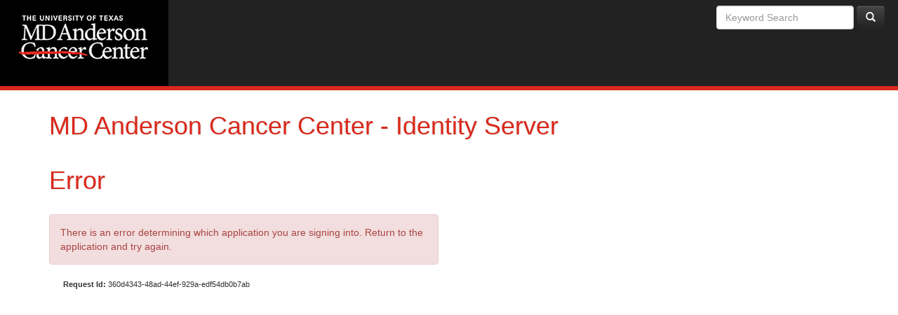

--- FILE ---
content_type: text/html; charset=utf-8
request_url: https://idp.mdanderson.org/core/login?signin=4221e675846b3dc4d87dabc12eb7c684
body_size: 1771
content:
<!DOCTYPE html>
<html ng-app="app" ng-controller="LayoutCtrl">
<head>
    <meta http-equiv="X-UA-Compatible" content="IE=edge" />
    <title>MD Anderson Cancer Center - Identity Server</title>
    <link href="/content/libs/bootstrap/css/bootstrap.min.css" rel="stylesheet" />
    <link href="/content/app/app.css" rel="stylesheet">
    <!--  Custom files for AAT  -->
    <link href="/content/Site.css" rel="stylesheet">
    <script src="/content/aat.js"></script>
</head>
<body lang="en">
    <!-- START NAVBAR -->
    <nav class="navbar navbar-default navbar-fixed-top navbar-inverse" role="navigation">
        <a class="sr-only" href="#content">Skip to content</a>
        <div class="navbar-header bg-inverse">
            <button type="button" class="navbar-toggle" data-toggle="collapse" data-target="#bs-example-navbar-collapse-1">
                <span class="sr-only">Toggle navigation</span><span class="icon-bar"></span><span class="icon-bar"></span><span class="icon-bar"></span>
            </button> <a class="navbar-brand" href="https://www.mdanderson.org">
                <div class="logo1 visible-xs"> &nbsp;</div>
                <div class="logo2 hidden-xs"> &nbsp;</div>
            </a>
        </div>
        <div class="collapse navbar-collapse bg-inverse" id="bs-example-navbar-collapse-1">
            <form class="navbar-form navbar-right" role="search">
                <div class="form-group" role="search">
                    <input type="text" class="form-control" placeholder="Keyword Search" id="q" name="q" aria-label="Enter search term">
                </div>
                <button class="btn btn-inverse" type="submit" id="search-btn" aria-label="Search"><span class="glyphicon glyphicon-search" aria-hidden="true"></span></button>&nbsp;
            </form>
            <ul class="nav navbar-nav navbar-right bg-inverse">
                <!--<li class="bg-inverse">MD Anderson Cancer Center - Identity Server</li> -->
                <li class="dropdown" ng-show="model.currentUser" ng-cloak>
                    <a href="#" class="dropdown-toggle" data-toggle="dropdown">{{model.currentUser}} <b class="caret"></b></a>
                    <ul class="dropdown-menu">
                        <li><a href="{{model.logoutUrl}}">Logout</a></li>
                        <li class="divider" ng-show="model.loginWithDifferentAccountUrl"></li>
                        <li><a href="{{model.loginWithDifferentAccountUrl}}" ng-show="model.loginWithDifferentAccountUrl">Login With Different Account</a></li>
                    </ul>
                </li>
            </ul>
            <br />
        </div><hr class="header-rule" />
    </nav>
<!-- END NAVBAR -->
    <div class="container">
        <div class="page-header">
            <h1>
                MD Anderson Cancer Center - Identity Server<br />
            </h1>
        </div>
    </div>
    <div class='container page-error' ng-cloak>
        <div class="page-header">
            <h1>Error</h1>
        </div>

        <div class="row">
            <div class="col-md-6 col-sm-6">
                <div class="alert alert-danger">
                    <div ng-show="model.errorMessage">{{model.errorMessage}}</div>
                </div>
                <div class="request-id">Request Id: <span ng-bind="model.requestId"></span></div>
            </div>
        </div>
    </div>

    <script id='modelJson' type='application/json'>
        {&quot;errorMessage&quot;:&quot;There is an error determining which application you are signing into. Return to the application and try again.&quot;,&quot;requestId&quot;:&quot;360d4343-48ad-44ef-929a-edf54db0b7ab&quot;,&quot;siteUrl&quot;:&quot;https://idp.mdanderson.org/core/&quot;,&quot;siteName&quot;:&quot;MD Anderson Cancer Center - Identity Server&quot;,&quot;currentUser&quot;:null,&quot;logoutUrl&quot;:&quot;https://idp.mdanderson.org/core/logout&quot;,&quot;custom&quot;:null}
    </script>
    <script src="/content/libs/jquery/jquery-1.11.0.min.js"></script>
    <script src="/content/libs/bootstrap/js/bootstrap.min.js"></script>
    <script src="/content/libs/angular/angular.1.2.13.min.js"></script>
    <script src="/content/libs/encoder/encoder.min.js"></script>
    <script src="/content/app/app.js"></script>
</body>
</html>



--- FILE ---
content_type: text/css
request_url: https://idp.mdanderson.org/content/app/app.css
body_size: 650
content:
body {
  margin-top: 65px;
}
[ng-cloak] {
  display: none;
}
.page-error .request-id {
  margin-left: 20px;
  font-size: 80%;
  font-weight: bold;
}
.page-error .request-id span {
  font-weight: normal;
}
.page-login .list-unstyled {
  margin-left: 25px;
}
.page-login .list-unstyled li {
  margin-bottom: 10px;
}
.page-login .login-remember {
  padding-left: 16px;
}
.page-login .login-remember input {
  margin-right: 5px;
}
.page-login .external-providers li:first-child {
  padding-left: 5px;
}
.page-login .external-providers li {
  padding-top: 5px;
  padding-bottom: 5px;
}
.page-loggedOut iframe.signout {
  display: none;
}
.page-consent .client-logo {
  float: left;
}
.page-consent .client-logo img {
  width: 80px;
  height: 80px;
}
.page-consent .consent-buttons {
  margin-top: 25px;
}
.page-consent .consent-form .consent-scopecheck {
  display: inline-block;
  margin-right: 5px;
}
.page-consent .consent-form .consent-description {
  margin-left: 25px;
}
.page-consent .consent-form .consent-description label {
  font-weight: normal;
}
.page-consent .consent-form .consent-remember {
  padding-left: 16px;
}
.page-permissions .page-header {
  margin-bottom: 10px;
}
.page-permissions .permissions .permission {
  margin-top: 20px;
  padding-bottom: 20px;
  border-bottom: 1px solid lightgray;
}
.page-permissions .permissions .permission img {
  width: 100px;
  height: 100px;
}
.page-permissions .permissions .permission .permission-clientname {
  font-size: 140%;
  font-weight: bold;
}
.page-permissions .permissions .permission .permission-type {
  font-size: 120%;
  font-weight: bold;
}
.page-permissions .permissions .permission li {
  list-style-type: none;
  display: inline;
}
.page-permissions .permissions .permission li:after {
  content: ', ';
}
.page-permissions .permissions .permission li:last-child:after {
  content: '';
}


--- FILE ---
content_type: text/css
request_url: https://idp.mdanderson.org/content/Site.css
body_size: 1757
content:
/*
body {
    padding-top: 50px;
    padding-bottom: 20px;
    background-color: white;
}

.body-content {
    padding-left: 15px;
    padding-right: 15px;
}

.dl-horizontal dt {
    white-space: normal;
}

input,
select,
textarea {
    max-width: 280px;
}
*/
/* ++++++++++++++++++++++++++++++++++++++++++++++++++++++++++++++++++++++++++++ */
body {
    padding-top: 50px;
    padding-bottom: 20px;
    background-color: white;
}

/* Set padding to keep content from hitting the edges */
.body-content {
    padding-left: 15px;
    padding-right: 15px;
}

/* Override the default bootstrap behavior where horizontal description lists 
   will truncate terms that are too long to fit in the left column 
*/
.dl-horizontal dt {
    white-space: normal;
}

/* Set width on the form input elements since they're 100% wide by default */
input,
select,
textarea {
    max-width: 280px;
}

/* ##########  ATS CUSTOM STYLES  ########## */
@media only screen and (min-width: 768px){
    .navbar.navbar-default.navbar-fixed-top.navbar-inverse .navbar-header .navbar-brand {
	width: auto !important;  /* Firefox will set width as auto */
	width: 1200px;
	min-height: 105px;
	position: relative;
	border-radius: 0px;
	background-color: #000000;
    }
    body {
        margin-top: 100px;
    }  
} 
@media only screen and (max-width: 767px){
    .navbar.navbar-default.navbar-fixed-top.navbar-inverse .navbar-header .navbar-brand {
	min-height: 56px;
	position: relative;
	border-radius: 0px;
	background-color: #000000;
    }
    body {
        margin-top: 45px;
    } 
 }

div.logo1 {
	width: 250px; /*width of your image*/
	height: 26px; /*height of your image*/
	background-image: url(../img/MDAnderson-Logo_small.png);
	background-repeat: no-repeat; /*if your want to padding */
	margin-top: 0px;
	margin-bottom: 10px;
	/* position:absolute; */
}

div.logo2 {
	width: 194px; /*width of your image*/
	height: 78px; /*height of your image*/
	background-image: url(../img/MDAnderson-Logo.png);
	background-repeat: no-repeat;
	margin-top: 0px;
	margin-bottom: 15px;
	margin-right: 8px;
	margin-left: 8px;
	float: left;
	min-width: 25%;
}

.header-rule{ 
    display: block;
    margin-top: 0em;
    margin-bottom: -.10em;
    margin-left: auto;
    margin-right: auto;
    border-style: solid;
    border-width: 3px;
	border-color:#DA291C;
}
.page-header{
	margin-right: 0;
	margin-left: 0;
	border-bottom: 10px;
	padding-top: 10px;
	margin-top: 0px;
	column-span:all;
	resize:both;
}
.text-left {
	padding-left: 5px;
	padding-right: 5px;
}

.panel-form {
    border-color: #b0b3b6;
    -webkit-box-shadow: 0 1px 1px rgba(0,0,0,.1),inset 0 0 3px 1px rgba(255,255,255,.1);
    box-shadow: 0 1px 1px rgba(0,0,0,.1),inset 0 0 3px 1px rgba(255,255,255,.1);
}

.page-header h1 {
    margin-top: 0;
    margin-bottom: 0;
    color: #da291c;
    text-shadow: 1px 1px 1px rgba(0,0,0,.07),-1px -1px 1px rgba(0,0,0,.07);
}

.btn-inverse {
  color: #ffffff;
  text-shadow: 0 -1px 0 rgba(0, 0, 0, 0.25);
  background-color: #363636;
  *background-color: #222222;
  background-image: -moz-linear-gradient(top, #444444, #222222);
  background-image: -webkit-gradient(linear, 0 0, 0 100%, from(#444444), to(#222222));
  background-image: -webkit-linear-gradient(top, #444444, #222222);
  background-image: -o-linear-gradient(top, #444444, #222222);
  background-image: linear-gradient(to bottom, #444444, #222222);
  background-repeat: repeat-x;
  border-color: #222222 #222222 #000000;
  border-color: rgba(0, 0, 0, 0.1) rgba(0, 0, 0, 0.1) rgba(0, 0, 0, 0.25);
  filter: progid:DXImageTransform.Microsoft.gradient(startColorstr='#ff444444', endColorstr='#ff222222', GradientType=0);
  filter: progid:DXImageTransform.Microsoft.gradient(enabled=false);
  text-shadow: 0 -1px 0 rgba(0, 0, 0, .2);
  -webkit-box-shadow: inset 0 1px 0 rgba(255, 255, 255, .15), 0 1px 1px rgba(0, 0, 0, .075);
  box-shadow: inset 0 1px 0 rgba(255, 255, 255, .15), 0 1px 1px rgba(0, 0, 0, .075);
}

.btn-inverse:hover,
.btn-inverse:focus,
.btn-inverse:active,
.btn-inverse.active,
.btn-inverse.disabled,
.btn-inverse[disabled] {
  color: #ffffff;
  background-color: #222222;
  *background-color: #151515;
  -webkit-box-shadow: inset 0 3px 5px rgba(0, 0, 0, .125);
             box-shadow: inset 0 3px 5px rgba(0, 0, 0, .125);
}

.btn-inverse:active,
.btn-inverse.active {
  background-color: #080808 \9;
}

.btn-inverse.active {
  color: rgba(255, 255, 255, 0.75);
}

--- FILE ---
content_type: application/javascript
request_url: https://idp.mdanderson.org/content/libs/angular/angular.1.2.13.min.js
body_size: 51358
content:
/*
 AngularJS v1.2.13
 (c) 2010-2014 Google, Inc. http://angularjs.org
 License: MIT
*/
(function(C,T,s){'use strict';function E(b){return function(){var a=arguments[0],c,a="["+(b?b+":":"")+a+"] http://errors.angularjs.org/1.2.13/"+(b?b+"/":"")+a;for(c=1;c<arguments.length;c++)a=a+(1==c?"?":"&")+"p"+(c-1)+"="+encodeURIComponent("function"==typeof arguments[c]?arguments[c].toString().replace(/ \{[\s\S]*$/,""):"undefined"==typeof arguments[c]?"undefined":"string"!=typeof arguments[c]?JSON.stringify(arguments[c]):arguments[c]);return Error(a)}}function vb(b){if(null==b||za(b))return!1;
var a=b.length;return 1===b.nodeType&&a?!0:D(b)||H(b)||0===a||"number"===typeof a&&0<a&&a-1 in b}function r(b,a,c){var d;if(b)if(N(b))for(d in b)"prototype"==d||("length"==d||"name"==d||b.hasOwnProperty&&!b.hasOwnProperty(d))||a.call(c,b[d],d);else if(b.forEach&&b.forEach!==r)b.forEach(a,c);else if(vb(b))for(d=0;d<b.length;d++)a.call(c,b[d],d);else for(d in b)b.hasOwnProperty(d)&&a.call(c,b[d],d);return b}function Qb(b){var a=[],c;for(c in b)b.hasOwnProperty(c)&&a.push(c);return a.sort()}function Qc(b,
a,c){for(var d=Qb(b),e=0;e<d.length;e++)a.call(c,b[d[e]],d[e]);return d}function Rb(b){return function(a,c){b(c,a)}}function $a(){for(var b=ja.length,a;b;){b--;a=ja[b].charCodeAt(0);if(57==a)return ja[b]="A",ja.join("");if(90==a)ja[b]="0";else return ja[b]=String.fromCharCode(a+1),ja.join("")}ja.unshift("0");return ja.join("")}function Sb(b,a){a?b.$$hashKey=a:delete b.$$hashKey}function t(b){var a=b.$$hashKey;r(arguments,function(a){a!==b&&r(a,function(a,c){b[c]=a})});Sb(b,a);return b}function Q(b){return parseInt(b,
10)}function Tb(b,a){return t(new (t(function(){},{prototype:b})),a)}function w(){}function Aa(b){return b}function aa(b){return function(){return b}}function x(b){return"undefined"===typeof b}function v(b){return"undefined"!==typeof b}function Z(b){return null!=b&&"object"===typeof b}function D(b){return"string"===typeof b}function wb(b){return"number"===typeof b}function La(b){return"[object Date]"===Ma.call(b)}function H(b){return"[object Array]"===Ma.call(b)}function N(b){return"function"===typeof b}
function ab(b){return"[object RegExp]"===Ma.call(b)}function za(b){return b&&b.document&&b.location&&b.alert&&b.setInterval}function Rc(b){return!(!b||!(b.nodeName||b.on&&b.find))}function Sc(b,a,c){var d=[];r(b,function(b,f,g){d.push(a.call(c,b,f,g))});return d}function bb(b,a){if(b.indexOf)return b.indexOf(a);for(var c=0;c<b.length;c++)if(a===b[c])return c;return-1}function Na(b,a){var c=bb(b,a);0<=c&&b.splice(c,1);return a}function ca(b,a){if(za(b)||b&&b.$evalAsync&&b.$watch)throw Oa("cpws");if(a){if(b===
a)throw Oa("cpi");if(H(b))for(var c=a.length=0;c<b.length;c++)a.push(ca(b[c]));else{c=a.$$hashKey;r(a,function(b,c){delete a[c]});for(var d in b)a[d]=ca(b[d]);Sb(a,c)}}else(a=b)&&(H(b)?a=ca(b,[]):La(b)?a=new Date(b.getTime()):ab(b)?a=RegExp(b.source):Z(b)&&(a=ca(b,{})));return a}function Ub(b,a){a=a||{};for(var c in b)!b.hasOwnProperty(c)||"$"===c.charAt(0)&&"$"===c.charAt(1)||(a[c]=b[c]);return a}function ta(b,a){if(b===a)return!0;if(null===b||null===a)return!1;if(b!==b&&a!==a)return!0;var c=typeof b,
d;if(c==typeof a&&"object"==c)if(H(b)){if(!H(a))return!1;if((c=b.length)==a.length){for(d=0;d<c;d++)if(!ta(b[d],a[d]))return!1;return!0}}else{if(La(b))return La(a)&&b.getTime()==a.getTime();if(ab(b)&&ab(a))return b.toString()==a.toString();if(b&&b.$evalAsync&&b.$watch||a&&a.$evalAsync&&a.$watch||za(b)||za(a)||H(a))return!1;c={};for(d in b)if("$"!==d.charAt(0)&&!N(b[d])){if(!ta(b[d],a[d]))return!1;c[d]=!0}for(d in a)if(!c.hasOwnProperty(d)&&"$"!==d.charAt(0)&&a[d]!==s&&!N(a[d]))return!1;return!0}return!1}
function Vb(){return T.securityPolicy&&T.securityPolicy.isActive||T.querySelector&&!(!T.querySelector("[ng-csp]")&&!T.querySelector("[data-ng-csp]"))}function cb(b,a){var c=2<arguments.length?ua.call(arguments,2):[];return!N(a)||a instanceof RegExp?a:c.length?function(){return arguments.length?a.apply(b,c.concat(ua.call(arguments,0))):a.apply(b,c)}:function(){return arguments.length?a.apply(b,arguments):a.call(b)}}function Tc(b,a){var c=a;"string"===typeof b&&"$"===b.charAt(0)?c=s:za(a)?c="$WINDOW":
a&&T===a?c="$DOCUMENT":a&&(a.$evalAsync&&a.$watch)&&(c="$SCOPE");return c}function oa(b,a){return"undefined"===typeof b?s:JSON.stringify(b,Tc,a?"  ":null)}function Wb(b){return D(b)?JSON.parse(b):b}function Pa(b){"function"===typeof b?b=!0:b&&0!==b.length?(b=O(""+b),b=!("f"==b||"0"==b||"false"==b||"no"==b||"n"==b||"[]"==b)):b=!1;return b}function ga(b){b=z(b).clone();try{b.empty()}catch(a){}var c=z("<div>").append(b).html();try{return 3===b[0].nodeType?O(c):c.match(/^(<[^>]+>)/)[1].replace(/^<([\w\-]+)/,
function(a,b){return"<"+O(b)})}catch(d){return O(c)}}function Xb(b){try{return decodeURIComponent(b)}catch(a){}}function Yb(b){var a={},c,d;r((b||"").split("&"),function(b){b&&(c=b.split("="),d=Xb(c[0]),v(d)&&(b=v(c[1])?Xb(c[1]):!0,a[d]?H(a[d])?a[d].push(b):a[d]=[a[d],b]:a[d]=b))});return a}function Zb(b){var a=[];r(b,function(b,d){H(b)?r(b,function(b){a.push(va(d,!0)+(!0===b?"":"="+va(b,!0)))}):a.push(va(d,!0)+(!0===b?"":"="+va(b,!0)))});return a.length?a.join("&"):""}function xb(b){return va(b,
!0).replace(/%26/gi,"&").replace(/%3D/gi,"=").replace(/%2B/gi,"+")}function va(b,a){return encodeURIComponent(b).replace(/%40/gi,"@").replace(/%3A/gi,":").replace(/%24/g,"$").replace(/%2C/gi,",").replace(/%20/g,a?"%20":"+")}function Uc(b,a){function c(a){a&&d.push(a)}var d=[b],e,f,g=["ng:app","ng-app","x-ng-app","data-ng-app"],h=/\sng[:\-]app(:\s*([\w\d_]+);?)?\s/;r(g,function(a){g[a]=!0;c(T.getElementById(a));a=a.replace(":","\\:");b.querySelectorAll&&(r(b.querySelectorAll("."+a),c),r(b.querySelectorAll("."+
a+"\\:"),c),r(b.querySelectorAll("["+a+"]"),c))});r(d,function(a){if(!e){var b=h.exec(" "+a.className+" ");b?(e=a,f=(b[2]||"").replace(/\s+/g,",")):r(a.attributes,function(b){!e&&g[b.name]&&(e=a,f=b.value)})}});e&&a(e,f?[f]:[])}function $b(b,a){var c=function(){b=z(b);if(b.injector()){var c=b[0]===T?"document":ga(b);throw Oa("btstrpd",c);}a=a||[];a.unshift(["$provide",function(a){a.value("$rootElement",b)}]);a.unshift("ng");c=ac(a);c.invoke(["$rootScope","$rootElement","$compile","$injector","$animate",
function(a,b,c,d,e){a.$apply(function(){b.data("$injector",d);c(b)(a)})}]);return c},d=/^NG_DEFER_BOOTSTRAP!/;if(C&&!d.test(C.name))return c();C.name=C.name.replace(d,"");Ba.resumeBootstrap=function(b){r(b,function(b){a.push(b)});c()}}function db(b,a){a=a||"_";return b.replace(Vc,function(b,d){return(d?a:"")+b.toLowerCase()})}function yb(b,a,c){if(!b)throw Oa("areq",a||"?",c||"required");return b}function Qa(b,a,c){c&&H(b)&&(b=b[b.length-1]);yb(N(b),a,"not a function, got "+(b&&"object"==typeof b?
b.constructor.name||"Object":typeof b));return b}function wa(b,a){if("hasOwnProperty"===b)throw Oa("badname",a);}function bc(b,a,c){if(!a)return b;a=a.split(".");for(var d,e=b,f=a.length,g=0;g<f;g++)d=a[g],b&&(b=(e=b)[d]);return!c&&N(b)?cb(e,b):b}function zb(b){var a=b[0];b=b[b.length-1];if(a===b)return z(a);var c=[a];do{a=a.nextSibling;if(!a)break;c.push(a)}while(a!==b);return z(c)}function Wc(b){var a=E("$injector"),c=E("ng");b=b.angular||(b.angular={});b.$$minErr=b.$$minErr||E;return b.module||
(b.module=function(){var b={};return function(e,f,g){if("hasOwnProperty"===e)throw c("badname","module");f&&b.hasOwnProperty(e)&&(b[e]=null);return b[e]||(b[e]=function(){function b(a,d,e){return function(){c[e||"push"]([a,d,arguments]);return m}}if(!f)throw a("nomod",e);var c=[],d=[],l=b("$injector","invoke"),m={_invokeQueue:c,_runBlocks:d,requires:f,name:e,provider:b("$provide","provider"),factory:b("$provide","factory"),service:b("$provide","service"),value:b("$provide","value"),constant:b("$provide",
"constant","unshift"),animation:b("$animateProvider","register"),filter:b("$filterProvider","register"),controller:b("$controllerProvider","register"),directive:b("$compileProvider","directive"),config:l,run:function(a){d.push(a);return this}};g&&l(g);return m}())}}())}function Ra(b){return b.replace(Xc,function(a,b,d,e){return e?d.toUpperCase():d}).replace(Yc,"Moz$1")}function Ab(b,a,c,d){function e(b){var e=c&&b?[this.filter(b)]:[this],n=a,k,l,m,p,q,A;if(!d||null!=b)for(;e.length;)for(k=e.shift(),
l=0,m=k.length;l<m;l++)for(p=z(k[l]),n?p.triggerHandler("$destroy"):n=!n,q=0,p=(A=p.children()).length;q<p;q++)e.push(Ca(A[q]));return f.apply(this,arguments)}var f=Ca.fn[b],f=f.$original||f;e.$original=f;Ca.fn[b]=e}function R(b){if(b instanceof R)return b;D(b)&&(b=da(b));if(!(this instanceof R)){if(D(b)&&"<"!=b.charAt(0))throw Bb("nosel");return new R(b)}if(D(b)){var a=T.createElement("div");a.innerHTML="<div>&#160;</div>"+b;a.removeChild(a.firstChild);Cb(this,a.childNodes);z(T.createDocumentFragment()).append(this)}else Cb(this,
b)}function Db(b){return b.cloneNode(!0)}function Da(b){cc(b);var a=0;for(b=b.childNodes||[];a<b.length;a++)Da(b[a])}function dc(b,a,c,d){if(v(d))throw Bb("offargs");var e=ka(b,"events");ka(b,"handle")&&(x(a)?r(e,function(a,c){Eb(b,c,a);delete e[c]}):r(a.split(" "),function(a){x(c)?(Eb(b,a,e[a]),delete e[a]):Na(e[a]||[],c)}))}function cc(b,a){var c=b[eb],d=Sa[c];d&&(a?delete Sa[c].data[a]:(d.handle&&(d.events.$destroy&&d.handle({},"$destroy"),dc(b)),delete Sa[c],b[eb]=s))}function ka(b,a,c){var d=
b[eb],d=Sa[d||-1];if(v(c))d||(b[eb]=d=++Zc,d=Sa[d]={}),d[a]=c;else return d&&d[a]}function ec(b,a,c){var d=ka(b,"data"),e=v(c),f=!e&&v(a),g=f&&!Z(a);d||g||ka(b,"data",d={});if(e)d[a]=c;else if(f){if(g)return d&&d[a];t(d,a)}else return d}function Fb(b,a){return b.getAttribute?-1<(" "+(b.getAttribute("class")||"")+" ").replace(/[\n\t]/g," ").indexOf(" "+a+" "):!1}function fb(b,a){a&&b.setAttribute&&r(a.split(" "),function(a){b.setAttribute("class",da((" "+(b.getAttribute("class")||"")+" ").replace(/[\n\t]/g,
" ").replace(" "+da(a)+" "," ")))})}function gb(b,a){if(a&&b.setAttribute){var c=(" "+(b.getAttribute("class")||"")+" ").replace(/[\n\t]/g," ");r(a.split(" "),function(a){a=da(a);-1===c.indexOf(" "+a+" ")&&(c+=a+" ")});b.setAttribute("class",da(c))}}function Cb(b,a){if(a){a=a.nodeName||!v(a.length)||za(a)?[a]:a;for(var c=0;c<a.length;c++)b.push(a[c])}}function fc(b,a){return hb(b,"$"+(a||"ngController")+"Controller")}function hb(b,a,c){b=z(b);9==b[0].nodeType&&(b=b.find("html"));for(a=H(a)?a:[a];b.length;){for(var d=
0,e=a.length;d<e;d++)if((c=b.data(a[d]))!==s)return c;b=b.parent()}}function gc(b){for(var a=0,c=b.childNodes;a<c.length;a++)Da(c[a]);for(;b.firstChild;)b.removeChild(b.firstChild)}function hc(b,a){var c=ib[a.toLowerCase()];return c&&ic[b.nodeName]&&c}function $c(b,a){var c=function(c,e){c.preventDefault||(c.preventDefault=function(){c.returnValue=!1});c.stopPropagation||(c.stopPropagation=function(){c.cancelBubble=!0});c.target||(c.target=c.srcElement||T);if(x(c.defaultPrevented)){var f=c.preventDefault;
c.preventDefault=function(){c.defaultPrevented=!0;f.call(c)};c.defaultPrevented=!1}c.isDefaultPrevented=function(){return c.defaultPrevented||!1===c.returnValue};var g=Ub(a[e||c.type]||[]);r(g,function(a){a.call(b,c)});8>=P?(c.preventDefault=null,c.stopPropagation=null,c.isDefaultPrevented=null):(delete c.preventDefault,delete c.stopPropagation,delete c.isDefaultPrevented)};c.elem=b;return c}function Ea(b){var a=typeof b,c;"object"==a&&null!==b?"function"==typeof(c=b.$$hashKey)?c=b.$$hashKey():c===
s&&(c=b.$$hashKey=$a()):c=b;return a+":"+c}function Ta(b){r(b,this.put,this)}function jc(b){var a,c;"function"==typeof b?(a=b.$inject)||(a=[],b.length&&(c=b.toString().replace(ad,""),c=c.match(bd),r(c[1].split(cd),function(b){b.replace(dd,function(b,c,d){a.push(d)})})),b.$inject=a):H(b)?(c=b.length-1,Qa(b[c],"fn"),a=b.slice(0,c)):Qa(b,"fn",!0);return a}function ac(b){function a(a){return function(b,c){if(Z(b))r(b,Rb(a));else return a(b,c)}}function c(a,b){wa(a,"service");if(N(b)||H(b))b=m.instantiate(b);
if(!b.$get)throw Ua("pget",a);return l[a+h]=b}function d(a,b){return c(a,{$get:b})}function e(a){var b=[],c,d,f,h;r(a,function(a){if(!k.get(a)){k.put(a,!0);try{if(D(a))for(c=Va(a),b=b.concat(e(c.requires)).concat(c._runBlocks),d=c._invokeQueue,f=0,h=d.length;f<h;f++){var g=d[f],n=m.get(g[0]);n[g[1]].apply(n,g[2])}else N(a)?b.push(m.invoke(a)):H(a)?b.push(m.invoke(a)):Qa(a,"module")}catch(q){throw H(a)&&(a=a[a.length-1]),q.message&&(q.stack&&-1==q.stack.indexOf(q.message))&&(q=q.message+"\n"+q.stack),
Ua("modulerr",a,q.stack||q.message||q);}}});return b}function f(a,b){function c(d){if(a.hasOwnProperty(d)){if(a[d]===g)throw Ua("cdep",n.join(" <- "));return a[d]}try{return n.unshift(d),a[d]=g,a[d]=b(d)}catch(e){throw a[d]===g&&delete a[d],e;}finally{n.shift()}}function d(a,b,e){var f=[],h=jc(a),g,n,k;n=0;for(g=h.length;n<g;n++){k=h[n];if("string"!==typeof k)throw Ua("itkn",k);f.push(e&&e.hasOwnProperty(k)?e[k]:c(k))}a.$inject||(a=a[g]);return a.apply(b,f)}return{invoke:d,instantiate:function(a,
b){var c=function(){},e;c.prototype=(H(a)?a[a.length-1]:a).prototype;c=new c;e=d(a,c,b);return Z(e)||N(e)?e:c},get:c,annotate:jc,has:function(b){return l.hasOwnProperty(b+h)||a.hasOwnProperty(b)}}}var g={},h="Provider",n=[],k=new Ta,l={$provide:{provider:a(c),factory:a(d),service:a(function(a,b){return d(a,["$injector",function(a){return a.instantiate(b)}])}),value:a(function(a,b){return d(a,aa(b))}),constant:a(function(a,b){wa(a,"constant");l[a]=b;p[a]=b}),decorator:function(a,b){var c=m.get(a+h),
d=c.$get;c.$get=function(){var a=q.invoke(d,c);return q.invoke(b,null,{$delegate:a})}}}},m=l.$injector=f(l,function(){throw Ua("unpr",n.join(" <- "));}),p={},q=p.$injector=f(p,function(a){a=m.get(a+h);return q.invoke(a.$get,a)});r(e(b),function(a){q.invoke(a||w)});return q}function ed(){var b=!0;this.disableAutoScrolling=function(){b=!1};this.$get=["$window","$location","$rootScope",function(a,c,d){function e(a){var b=null;r(a,function(a){b||"a"!==O(a.nodeName)||(b=a)});return b}function f(){var b=
c.hash(),d;b?(d=g.getElementById(b))?d.scrollIntoView():(d=e(g.getElementsByName(b)))?d.scrollIntoView():"top"===b&&a.scrollTo(0,0):a.scrollTo(0,0)}var g=a.document;b&&d.$watch(function(){return c.hash()},function(){d.$evalAsync(f)});return f}]}function fd(b,a,c,d){function e(a){try{a.apply(null,ua.call(arguments,1))}finally{if(A--,0===A)for(;B.length;)try{B.pop()()}catch(b){c.error(b)}}}function f(a,b){(function kb(){r(I,function(a){a()});u=b(kb,a)})()}function g(){y=null;G!=h.url()&&(G=h.url(),
r(Y,function(a){a(h.url())}))}var h=this,n=a[0],k=b.location,l=b.history,m=b.setTimeout,p=b.clearTimeout,q={};h.isMock=!1;var A=0,B=[];h.$$completeOutstandingRequest=e;h.$$incOutstandingRequestCount=function(){A++};h.notifyWhenNoOutstandingRequests=function(a){r(I,function(a){a()});0===A?a():B.push(a)};var I=[],u;h.addPollFn=function(a){x(u)&&f(100,m);I.push(a);return a};var G=k.href,W=a.find("base"),y=null;h.url=function(a,c){k!==b.location&&(k=b.location);l!==b.history&&(l=b.history);if(a){if(G!=
a)return G=a,d.history?c?l.replaceState(null,"",a):(l.pushState(null,"",a),W.attr("href",W.attr("href"))):(y=a,c?k.replace(a):k.href=a),h}else return y||k.href.replace(/%27/g,"'")};var Y=[],S=!1;h.onUrlChange=function(a){if(!S){if(d.history)z(b).on("popstate",g);if(d.hashchange)z(b).on("hashchange",g);else h.addPollFn(g);S=!0}Y.push(a);return a};h.baseHref=function(){var a=W.attr("href");return a?a.replace(/^(https?\:)?\/\/[^\/]*/,""):""};var L={},ba="",U=h.baseHref();h.cookies=function(a,b){var d,
e,f,h;if(a)b===s?n.cookie=escape(a)+"=;path="+U+";expires=Thu, 01 Jan 1970 00:00:00 GMT":D(b)&&(d=(n.cookie=escape(a)+"="+escape(b)+";path="+U).length+1,4096<d&&c.warn("Cookie '"+a+"' possibly not set or overflowed because it was too large ("+d+" > 4096 bytes)!"));else{if(n.cookie!==ba)for(ba=n.cookie,d=ba.split("; "),L={},f=0;f<d.length;f++)e=d[f],h=e.indexOf("="),0<h&&(a=unescape(e.substring(0,h)),L[a]===s&&(L[a]=unescape(e.substring(h+1))));return L}};h.defer=function(a,b){var c;A++;c=m(function(){delete q[c];
e(a)},b||0);q[c]=!0;return c};h.defer.cancel=function(a){return q[a]?(delete q[a],p(a),e(w),!0):!1}}function gd(){this.$get=["$window","$log","$sniffer","$document",function(b,a,c,d){return new fd(b,d,a,c)}]}function hd(){this.$get=function(){function b(b,d){function e(a){a!=m&&(p?p==a&&(p=a.n):p=a,f(a.n,a.p),f(a,m),m=a,m.n=null)}function f(a,b){a!=b&&(a&&(a.p=b),b&&(b.n=a))}if(b in a)throw E("$cacheFactory")("iid",b);var g=0,h=t({},d,{id:b}),n={},k=d&&d.capacity||Number.MAX_VALUE,l={},m=null,p=null;
return a[b]={put:function(a,b){var c=l[a]||(l[a]={key:a});e(c);if(!x(b))return a in n||g++,n[a]=b,g>k&&this.remove(p.key),b},get:function(a){var b=l[a];if(b)return e(b),n[a]},remove:function(a){var b=l[a];b&&(b==m&&(m=b.p),b==p&&(p=b.n),f(b.n,b.p),delete l[a],delete n[a],g--)},removeAll:function(){n={};g=0;l={};m=p=null},destroy:function(){l=h=n=null;delete a[b]},info:function(){return t({},h,{size:g})}}}var a={};b.info=function(){var b={};r(a,function(a,e){b[e]=a.info()});return b};b.get=function(b){return a[b]};
return b}}function id(){this.$get=["$cacheFactory",function(b){return b("templates")}]}function kc(b,a){var c={},d="Directive",e=/^\s*directive\:\s*([\d\w\-_]+)\s+(.*)$/,f=/(([\d\w\-_]+)(?:\:([^;]+))?;?)/,g=/^<\s*(tr|th|td|tbody)(\s+[^>]*)?>/i,h=/^(on[a-z]+|formaction)$/;this.directive=function k(a,e){wa(a,"directive");D(a)?(yb(e,"directiveFactory"),c.hasOwnProperty(a)||(c[a]=[],b.factory(a+d,["$injector","$exceptionHandler",function(b,d){var e=[];r(c[a],function(c,f){try{var h=b.invoke(c);N(h)?h=
{compile:aa(h)}:!h.compile&&h.link&&(h.compile=aa(h.link));h.priority=h.priority||0;h.index=f;h.name=h.name||a;h.require=h.require||h.controller&&h.name;h.restrict=h.restrict||"A";e.push(h)}catch(g){d(g)}});return e}])),c[a].push(e)):r(a,Rb(k));return this};this.aHrefSanitizationWhitelist=function(b){return v(b)?(a.aHrefSanitizationWhitelist(b),this):a.aHrefSanitizationWhitelist()};this.imgSrcSanitizationWhitelist=function(b){return v(b)?(a.imgSrcSanitizationWhitelist(b),this):a.imgSrcSanitizationWhitelist()};
this.$get=["$injector","$interpolate","$exceptionHandler","$http","$templateCache","$parse","$controller","$rootScope","$document","$sce","$animate","$$sanitizeUri",function(a,b,m,p,q,A,B,I,u,G,W,y){function Y(a,b,c,d,e){a instanceof z||(a=z(a));r(a,function(b,c){3==b.nodeType&&b.nodeValue.match(/\S+/)&&(a[c]=z(b).wrap("<span></span>").parent()[0])});var f=L(a,b,a,c,d,e);S(a,"ng-scope");return function(b,c,d){yb(b,"scope");var e=c?Fa.clone.call(a):a;r(d,function(a,b){e.data("$"+b+"Controller",a)});
d=0;for(var h=e.length;d<h;d++){var g=e[d].nodeType;1!==g&&9!==g||e.eq(d).data("$scope",b)}c&&c(e,b);f&&f(b,e,e);return e}}function S(a,b){try{a.addClass(b)}catch(c){}}function L(a,b,c,d,e,f){function h(a,c,d,e){var f,k,q,l,m,p,K;f=c.length;var A=Array(f);for(m=0;m<f;m++)A[m]=c[m];K=m=0;for(p=g.length;m<p;K++)k=A[K],c=g[m++],f=g[m++],q=z(k),c?(c.scope?(l=a.$new(),q.data("$scope",l)):l=a,(q=c.transclude)||!e&&b?c(f,l,k,d,ba(a,q||b)):c(f,l,k,d,e)):f&&f(a,k.childNodes,s,e)}for(var g=[],k,q,l,m,p=0;p<
a.length;p++)k=new Gb,q=U(a[p],[],k,0===p?d:s,e),(f=q.length?Wa(q,a[p],k,b,c,null,[],[],f):null)&&f.scope&&S(z(a[p]),"ng-scope"),k=f&&f.terminal||!(l=a[p].childNodes)||!l.length?null:L(l,f?f.transclude:b),g.push(f,k),m=m||f||k,f=null;return m?h:null}function ba(a,b){return function(c,d,e){var f=!1;c||(c=a.$new(),f=c.$$transcluded=!0);d=b(c,d,e);if(f)d.on("$destroy",cb(c,c.$destroy));return d}}function U(a,b,c,d,h){var g=c.$attr,k;switch(a.nodeType){case 1:v(b,la(Ga(a).toLowerCase()),"E",d,h);var q,
l,m;k=a.attributes;for(var p=0,A=k&&k.length;p<A;p++){var B=!1,G=!1;q=k[p];if(!P||8<=P||q.specified){l=q.name;m=la(l);pa.test(m)&&(l=db(m.substr(6),"-"));var I=m.replace(/(Start|End)$/,"");m===I+"Start"&&(B=l,G=l.substr(0,l.length-5)+"end",l=l.substr(0,l.length-6));m=la(l.toLowerCase());g[m]=l;c[m]=q=da(q.value);hc(a,m)&&(c[m]=!0);ha(a,b,q,m);v(b,m,"A",d,h,B,G)}}a=a.className;if(D(a)&&""!==a)for(;k=f.exec(a);)m=la(k[2]),v(b,m,"C",d,h)&&(c[m]=da(k[3])),a=a.substr(k.index+k[0].length);break;case 3:C(b,
a.nodeValue);break;case 8:try{if(k=e.exec(a.nodeValue))m=la(k[1]),v(b,m,"M",d,h)&&(c[m]=da(k[2]))}catch(y){}}b.sort(E);return b}function M(a,b,c){var d=[],e=0;if(b&&a.hasAttribute&&a.hasAttribute(b)){do{if(!a)throw ia("uterdir",b,c);1==a.nodeType&&(a.hasAttribute(b)&&e++,a.hasAttribute(c)&&e--);d.push(a);a=a.nextSibling}while(0<e)}else d.push(a);return z(d)}function jb(a,b,c){return function(d,e,f,h,g){e=M(e[0],b,c);return a(d,e,f,h,g)}}function Wa(a,c,d,e,f,h,g,k,q){function p(a,b,c,d){if(a){c&&
(a=jb(a,c,d));a.require=F.require;if(L===F||F.$$isolateScope)a=lc(a,{isolateScope:!0});g.push(a)}if(b){c&&(b=jb(b,c,d));b.require=F.require;if(L===F||F.$$isolateScope)b=lc(b,{isolateScope:!0});k.push(b)}}function G(a,b,c){var d,e="data",f=!1;if(D(a)){for(;"^"==(d=a.charAt(0))||"?"==d;)a=a.substr(1),"^"==d&&(e="inheritedData"),f=f||"?"==d;d=null;c&&"data"===e&&(d=c[a]);d=d||b[e]("$"+a+"Controller");if(!d&&!f)throw ia("ctreq",a,ha);}else H(a)&&(d=[],r(a,function(a){d.push(G(a,b,c))}));return d}function I(a,
e,f,h,q){function p(a,b){var c;2>arguments.length&&(b=a,a=s);Ha&&(c=lb);return q(a,b,c)}var K,y,u,Y,M,U,lb={},v;K=c===f?d:Ub(d,new Gb(z(f),d.$attr));y=K.$$element;if(L){var t=/^\s*([@=&])(\??)\s*(\w*)\s*$/;h=z(f);U=e.$new(!0);ba&&ba===L.$$originalDirective?h.data("$isolateScope",U):h.data("$isolateScopeNoTemplate",U);S(h,"ng-isolate-scope");r(L.scope,function(a,c){var d=a.match(t)||[],f=d[3]||c,h="?"==d[2],d=d[1],g,k,q,m;U.$$isolateBindings[c]=d+f;switch(d){case "@":K.$observe(f,function(a){U[c]=
a});K.$$observers[f].$$scope=e;K[f]&&(U[c]=b(K[f])(e));break;case "=":if(h&&!K[f])break;k=A(K[f]);m=k.literal?ta:function(a,b){return a===b};q=k.assign||function(){g=U[c]=k(e);throw ia("nonassign",K[f],L.name);};g=U[c]=k(e);U.$watch(function(){var a=k(e);m(a,U[c])||(m(a,g)?q(e,a=U[c]):U[c]=a);return g=a},null,k.literal);break;case "&":k=A(K[f]);U[c]=function(a){return k(e,a)};break;default:throw ia("iscp",L.name,c,a);}})}v=q&&p;W&&r(W,function(a){var b={$scope:a===L||a.$$isolateScope?U:e,$element:y,
$attrs:K,$transclude:v},c;M=a.controller;"@"==M&&(M=K[a.name]);c=B(M,b);lb[a.name]=c;Ha||y.data("$"+a.name+"Controller",c);a.controllerAs&&(b.$scope[a.controllerAs]=c)});h=0;for(u=g.length;h<u;h++)try{Y=g[h],Y(Y.isolateScope?U:e,y,K,Y.require&&G(Y.require,y,lb),v)}catch(J){m(J,ga(y))}h=e;L&&(L.template||null===L.templateUrl)&&(h=U);a&&a(h,f.childNodes,s,q);for(h=k.length-1;0<=h;h--)try{Y=k[h],Y(Y.isolateScope?U:e,y,K,Y.require&&G(Y.require,y,lb),v)}catch(jb){m(jb,ga(y))}}q=q||{};for(var y=-Number.MAX_VALUE,
u,W=q.controllerDirectives,L=q.newIsolateScopeDirective,ba=q.templateDirective,v=q.nonTlbTranscludeDirective,Wa=!1,Ha=q.hasElementTranscludeDirective,J=d.$$element=z(c),F,ha,t,E=e,pa,C=0,P=a.length;C<P;C++){F=a[C];var Q=F.$$start,V=F.$$end;Q&&(J=M(c,Q,V));t=s;if(y>F.priority)break;if(t=F.scope)u=u||F,F.templateUrl||(R("new/isolated scope",L,F,J),Z(t)&&(L=F));ha=F.name;!F.templateUrl&&F.controller&&(t=F.controller,W=W||{},R("'"+ha+"' controller",W[ha],F,J),W[ha]=F);if(t=F.transclude)Wa=!0,F.$$tlb||
(R("transclusion",v,F,J),v=F),"element"==t?(Ha=!0,y=F.priority,t=M(c,Q,V),J=d.$$element=z(T.createComment(" "+ha+": "+d[ha]+" ")),c=J[0],mb(f,z(ua.call(t,0)),c),E=Y(t,e,y,h&&h.name,{nonTlbTranscludeDirective:v})):(t=z(Db(c)).contents(),J.empty(),E=Y(t,e));if(F.template)if(R("template",ba,F,J),ba=F,t=N(F.template)?F.template(J,d):F.template,t=X(t),F.replace){h=F;t=x(t);c=t[0];if(1!=t.length||1!==c.nodeType)throw ia("tplrt",ha,"");mb(f,J,c);P={$attr:{}};t=U(c,[],P);var $=a.splice(C+1,a.length-(C+1));
L&&kb(t);a=a.concat(t).concat($);w(d,P);P=a.length}else J.html(t);if(F.templateUrl)R("template",ba,F,J),ba=F,F.replace&&(h=F),I=O(a.splice(C,a.length-C),J,d,f,E,g,k,{controllerDirectives:W,newIsolateScopeDirective:L,templateDirective:ba,nonTlbTranscludeDirective:v}),P=a.length;else if(F.compile)try{pa=F.compile(J,d,E),N(pa)?p(null,pa,Q,V):pa&&p(pa.pre,pa.post,Q,V)}catch(aa){m(aa,ga(J))}F.terminal&&(I.terminal=!0,y=Math.max(y,F.priority))}I.scope=u&&!0===u.scope;I.transclude=Wa&&E;q.hasElementTranscludeDirective=
Ha;return I}function kb(a){for(var b=0,c=a.length;b<c;b++)a[b]=Tb(a[b],{$$isolateScope:!0})}function v(b,e,f,h,g,q,l){if(e===g)return null;g=null;if(c.hasOwnProperty(e)){var p;e=a.get(e+d);for(var A=0,G=e.length;A<G;A++)try{p=e[A],(h===s||h>p.priority)&&-1!=p.restrict.indexOf(f)&&(q&&(p=Tb(p,{$$start:q,$$end:l})),b.push(p),g=p)}catch(B){m(B)}}return g}function w(a,b){var c=b.$attr,d=a.$attr,e=a.$$element;r(a,function(d,e){"$"!=e.charAt(0)&&(b[e]&&(d+=("style"===e?";":" ")+b[e]),a.$set(e,d,!0,c[e]))});
r(b,function(b,f){"class"==f?(S(e,b),a["class"]=(a["class"]?a["class"]+" ":"")+b):"style"==f?(e.attr("style",e.attr("style")+";"+b),a.style=(a.style?a.style+";":"")+b):"$"==f.charAt(0)||a.hasOwnProperty(f)||(a[f]=b,d[f]=c[f])})}function x(a){var b;a=da(a);if(b=g.exec(a)){b=b[1].toLowerCase();a=z("<table>"+a+"</table>");var c=a.children("tbody"),d=/(td|th)/.test(b)&&a.find("tr");c.length&&"tbody"!==b&&(a=c);d&&d.length&&(a=d);return a.contents()}return z("<div>"+a+"</div>").contents()}function O(a,
b,c,d,e,f,h,g){var k=[],l,m,A=b[0],B=a.shift(),y=t({},B,{templateUrl:null,transclude:null,replace:null,$$originalDirective:B}),I=N(B.templateUrl)?B.templateUrl(b,c):B.templateUrl;b.empty();p.get(G.getTrustedResourceUrl(I),{cache:q}).success(function(q){var p,G;q=X(q);if(B.replace){q=x(q);p=q[0];if(1!=q.length||1!==p.nodeType)throw ia("tplrt",B.name,I);q={$attr:{}};mb(d,b,p);var u=U(p,[],q);Z(B.scope)&&kb(u);a=u.concat(a);w(c,q)}else p=A,b.html(q);a.unshift(y);l=Wa(a,p,c,e,b,B,f,h,g);r(d,function(a,
c){a==p&&(d[c]=b[0])});for(m=L(b[0].childNodes,e);k.length;){q=k.shift();G=k.shift();var W=k.shift(),Y=k.shift(),u=b[0];if(G!==A){var M=G.className;g.hasElementTranscludeDirective&&B.replace||(u=Db(p));mb(W,z(G),u);S(z(u),M)}G=l.transclude?ba(q,l.transclude):Y;l(m,q,u,d,G)}k=null}).error(function(a,b,c,d){throw ia("tpload",d.url);});return function(a,b,c,d,e){k?(k.push(b),k.push(c),k.push(d),k.push(e)):l(m,b,c,d,e)}}function E(a,b){var c=b.priority-a.priority;return 0!==c?c:a.name!==b.name?a.name<
b.name?-1:1:a.index-b.index}function R(a,b,c,d){if(b)throw ia("multidir",b.name,c.name,a,ga(d));}function C(a,c){var d=b(c,!0);d&&a.push({priority:0,compile:aa(function(a,b){var c=b.parent(),e=c.data("$binding")||[];e.push(d);S(c.data("$binding",e),"ng-binding");a.$watch(d,function(a){b[0].nodeValue=a})})})}function Ha(a,b){if("srcdoc"==b)return G.HTML;var c=Ga(a);if("xlinkHref"==b||"FORM"==c&&"action"==b||"IMG"!=c&&("src"==b||"ngSrc"==b))return G.RESOURCE_URL}function ha(a,c,d,e){var f=b(d,!0);if(f){if("multiple"===
e&&"SELECT"===Ga(a))throw ia("selmulti",ga(a));c.push({priority:100,compile:function(){return{pre:function(c,d,g){d=g.$$observers||(g.$$observers={});if(h.test(e))throw ia("nodomevents");if(f=b(g[e],!0,Ha(a,e)))g[e]=f(c),(d[e]||(d[e]=[])).$$inter=!0,(g.$$observers&&g.$$observers[e].$$scope||c).$watch(f,function(a,b){"class"===e&&a!=b?g.$updateClass(a,b):g.$set(e,a)})}}}})}}function mb(a,b,c){var d=b[0],e=b.length,f=d.parentNode,h,g;if(a)for(h=0,g=a.length;h<g;h++)if(a[h]==d){a[h++]=c;g=h+e-1;for(var k=
a.length;h<k;h++,g++)g<k?a[h]=a[g]:delete a[h];a.length-=e-1;break}f&&f.replaceChild(c,d);a=T.createDocumentFragment();a.appendChild(d);c[z.expando]=d[z.expando];d=1;for(e=b.length;d<e;d++)f=b[d],z(f).remove(),a.appendChild(f),delete b[d];b[0]=c;b.length=1}function lc(a,b){return t(function(){return a.apply(null,arguments)},a,b)}var Gb=function(a,b){this.$$element=a;this.$attr=b||{}};Gb.prototype={$normalize:la,$addClass:function(a){a&&0<a.length&&W.addClass(this.$$element,a)},$removeClass:function(a){a&&
0<a.length&&W.removeClass(this.$$element,a)},$updateClass:function(a,b){var c=mc(a,b),d=mc(b,a);0===c.length?W.removeClass(this.$$element,d):0===d.length?W.addClass(this.$$element,c):W.setClass(this.$$element,c,d)},$set:function(a,b,c,d){var e=hc(this.$$element[0],a);e&&(this.$$element.prop(a,b),d=e);this[a]=b;d?this.$attr[a]=d:(d=this.$attr[a])||(this.$attr[a]=d=db(a,"-"));e=Ga(this.$$element);if("A"===e&&"href"===a||"IMG"===e&&"src"===a)this[a]=b=y(b,"src"===a);!1!==c&&(null===b||b===s?this.$$element.removeAttr(d):
this.$$element.attr(d,b));(c=this.$$observers)&&r(c[a],function(a){try{a(b)}catch(c){m(c)}})},$observe:function(a,b){var c=this,d=c.$$observers||(c.$$observers={}),e=d[a]||(d[a]=[]);e.push(b);I.$evalAsync(function(){e.$$inter||b(c[a])});return b}};var Q=b.startSymbol(),V=b.endSymbol(),X="{{"==Q||"}}"==V?Aa:function(a){return a.replace(/\{\{/g,Q).replace(/}}/g,V)},pa=/^ngAttr[A-Z]/;return Y}]}function la(b){return Ra(b.replace(jd,""))}function mc(b,a){var c="",d=b.split(/\s+/),e=a.split(/\s+/),f=0;
a:for(;f<d.length;f++){for(var g=d[f],h=0;h<e.length;h++)if(g==e[h])continue a;c+=(0<c.length?" ":"")+g}return c}function kd(){var b={},a=/^(\S+)(\s+as\s+(\w+))?$/;this.register=function(a,d){wa(a,"controller");Z(a)?t(b,a):b[a]=d};this.$get=["$injector","$window",function(c,d){return function(e,f){var g,h,n;D(e)&&(g=e.match(a),h=g[1],n=g[3],e=b.hasOwnProperty(h)?b[h]:bc(f.$scope,h,!0)||bc(d,h,!0),Qa(e,h,!0));g=c.instantiate(e,f);if(n){if(!f||"object"!=typeof f.$scope)throw E("$controller")("noscp",
h||e.name,n);f.$scope[n]=g}return g}}]}function ld(){this.$get=["$window",function(b){return z(b.document)}]}function md(){this.$get=["$log",function(b){return function(a,c){b.error.apply(b,arguments)}}]}function nc(b){var a={},c,d,e;if(!b)return a;r(b.split("\n"),function(b){e=b.indexOf(":");c=O(da(b.substr(0,e)));d=da(b.substr(e+1));c&&(a[c]=a[c]?a[c]+(", "+d):d)});return a}function oc(b){var a=Z(b)?b:s;return function(c){a||(a=nc(b));return c?a[O(c)]||null:a}}function pc(b,a,c){if(N(c))return c(b,
a);r(c,function(c){b=c(b,a)});return b}function nd(){var b=/^\s*(\[|\{[^\{])/,a=/[\}\]]\s*$/,c=/^\)\]\}',?\n/,d={"Content-Type":"application/json;charset=utf-8"},e=this.defaults={transformResponse:[function(d){D(d)&&(d=d.replace(c,""),b.test(d)&&a.test(d)&&(d=Wb(d)));return d}],transformRequest:[function(a){return Z(a)&&"[object File]"!==Ma.call(a)?oa(a):a}],headers:{common:{Accept:"application/json, text/plain, */*"},post:ca(d),put:ca(d),patch:ca(d)},xsrfCookieName:"XSRF-TOKEN",xsrfHeaderName:"X-XSRF-TOKEN"},
f=this.interceptors=[],g=this.responseInterceptors=[];this.$get=["$httpBackend","$browser","$cacheFactory","$rootScope","$q","$injector",function(a,b,c,d,m,p){function q(a){function c(a){var b=t({},a,{data:pc(a.data,a.headers,d.transformResponse)});return 200<=a.status&&300>a.status?b:m.reject(b)}var d={transformRequest:e.transformRequest,transformResponse:e.transformResponse},f=function(a){function b(a){var c;r(a,function(b,d){N(b)&&(c=b(),null!=c?a[d]=c:delete a[d])})}var c=e.headers,d=t({},a.headers),
f,h,c=t({},c.common,c[O(a.method)]);b(c);b(d);a:for(f in c){a=O(f);for(h in d)if(O(h)===a)continue a;d[f]=c[f]}return d}(a);t(d,a);d.headers=f;d.method=Ia(d.method);(a=Hb(d.url)?b.cookies()[d.xsrfCookieName||e.xsrfCookieName]:s)&&(f[d.xsrfHeaderName||e.xsrfHeaderName]=a);var h=[function(a){f=a.headers;var b=pc(a.data,oc(f),a.transformRequest);x(a.data)&&r(f,function(a,b){"content-type"===O(b)&&delete f[b]});x(a.withCredentials)&&!x(e.withCredentials)&&(a.withCredentials=e.withCredentials);return A(a,
b,f).then(c,c)},s],g=m.when(d);for(r(u,function(a){(a.request||a.requestError)&&h.unshift(a.request,a.requestError);(a.response||a.responseError)&&h.push(a.response,a.responseError)});h.length;){a=h.shift();var k=h.shift(),g=g.then(a,k)}g.success=function(a){g.then(function(b){a(b.data,b.status,b.headers,d)});return g};g.error=function(a){g.then(null,function(b){a(b.data,b.status,b.headers,d)});return g};return g}function A(b,c,f){function g(a,b,c){u&&(200<=a&&300>a?u.put(s,[a,b,nc(c)]):u.remove(s));
k(b,a,c);d.$$phase||d.$apply()}function k(a,c,d){c=Math.max(c,0);(200<=c&&300>c?p.resolve:p.reject)({data:a,status:c,headers:oc(d),config:b})}function n(){var a=bb(q.pendingRequests,b);-1!==a&&q.pendingRequests.splice(a,1)}var p=m.defer(),A=p.promise,u,r,s=B(b.url,b.params);q.pendingRequests.push(b);A.then(n,n);(b.cache||e.cache)&&(!1!==b.cache&&"GET"==b.method)&&(u=Z(b.cache)?b.cache:Z(e.cache)?e.cache:I);if(u)if(r=u.get(s),v(r)){if(r.then)return r.then(n,n),r;H(r)?k(r[1],r[0],ca(r[2])):k(r,200,
{})}else u.put(s,A);x(r)&&a(b.method,s,c,g,f,b.timeout,b.withCredentials,b.responseType);return A}function B(a,b){if(!b)return a;var c=[];Qc(b,function(a,b){null===a||x(a)||(H(a)||(a=[a]),r(a,function(a){Z(a)&&(a=oa(a));c.push(va(b)+"="+va(a))}))});return a+(-1==a.indexOf("?")?"?":"&")+c.join("&")}var I=c("$http"),u=[];r(f,function(a){u.unshift(D(a)?p.get(a):p.invoke(a))});r(g,function(a,b){var c=D(a)?p.get(a):p.invoke(a);u.splice(b,0,{response:function(a){return c(m.when(a))},responseError:function(a){return c(m.reject(a))}})});
q.pendingRequests=[];(function(a){r(arguments,function(a){q[a]=function(b,c){return q(t(c||{},{method:a,url:b}))}})})("get","delete","head","jsonp");(function(a){r(arguments,function(a){q[a]=function(b,c,d){return q(t(d||{},{method:a,url:b,data:c}))}})})("post","put");q.defaults=e;return q}]}function od(b){if(8>=P&&(!b.match(/^(get|post|head|put|delete|options)$/i)||!C.XMLHttpRequest))return new C.ActiveXObject("Microsoft.XMLHTTP");if(C.XMLHttpRequest)return new C.XMLHttpRequest;throw E("$httpBackend")("noxhr");
}function pd(){this.$get=["$browser","$window","$document",function(b,a,c){return qd(b,od,b.defer,a.angular.callbacks,c[0])}]}function qd(b,a,c,d,e){function f(a,b){var c=e.createElement("script"),d=function(){c.onreadystatechange=c.onload=c.onerror=null;e.body.removeChild(c);b&&b()};c.type="text/javascript";c.src=a;P&&8>=P?c.onreadystatechange=function(){/loaded|complete/.test(c.readyState)&&d()}:c.onload=c.onerror=function(){d()};e.body.appendChild(c);return d}var g=-1;return function(e,n,k,l,m,
p,q,A){function B(){u=g;W&&W();y&&y.abort()}function I(a,d,e,f){S&&c.cancel(S);W=y=null;d=0===d?e?200:404:d;a(1223==d?204:d,e,f);b.$$completeOutstandingRequest(w)}var u;b.$$incOutstandingRequestCount();n=n||b.url();if("jsonp"==O(e)){var G="_"+(d.counter++).toString(36);d[G]=function(a){d[G].data=a};var W=f(n.replace("JSON_CALLBACK","angular.callbacks."+G),function(){d[G].data?I(l,200,d[G].data):I(l,u||-2);d[G]=Ba.noop})}else{var y=a(e);y.open(e,n,!0);r(m,function(a,b){v(a)&&y.setRequestHeader(b,a)});
y.onreadystatechange=function(){if(y&&4==y.readyState){var a=null,b=null;u!==g&&(a=y.getAllResponseHeaders(),b="response"in y?y.response:y.responseText);I(l,u||y.status,b,a)}};q&&(y.withCredentials=!0);if(A)try{y.responseType=A}catch(Y){if("json"!==A)throw Y;}y.send(k||null)}if(0<p)var S=c(B,p);else p&&p.then&&p.then(B)}}function rd(){var b="{{",a="}}";this.startSymbol=function(a){return a?(b=a,this):b};this.endSymbol=function(b){return b?(a=b,this):a};this.$get=["$parse","$exceptionHandler","$sce",
function(c,d,e){function f(f,k,l){for(var m,p,q=0,A=[],B=f.length,I=!1,u=[];q<B;)-1!=(m=f.indexOf(b,q))&&-1!=(p=f.indexOf(a,m+g))?(q!=m&&A.push(f.substring(q,m)),A.push(q=c(I=f.substring(m+g,p))),q.exp=I,q=p+h,I=!0):(q!=B&&A.push(f.substring(q)),q=B);(B=A.length)||(A.push(""),B=1);if(l&&1<A.length)throw qc("noconcat",f);if(!k||I)return u.length=B,q=function(a){try{for(var b=0,c=B,h;b<c;b++)"function"==typeof(h=A[b])&&(h=h(a),h=l?e.getTrusted(l,h):e.valueOf(h),null===h||x(h)?h="":"string"!=typeof h&&
(h=oa(h))),u[b]=h;return u.join("")}catch(g){a=qc("interr",f,g.toString()),d(a)}},q.exp=f,q.parts=A,q}var g=b.length,h=a.length;f.startSymbol=function(){return b};f.endSymbol=function(){return a};return f}]}function sd(){this.$get=["$rootScope","$window","$q",function(b,a,c){function d(d,g,h,n){var k=a.setInterval,l=a.clearInterval,m=c.defer(),p=m.promise,q=0,A=v(n)&&!n;h=v(h)?h:0;p.then(null,null,d);p.$$intervalId=k(function(){m.notify(q++);0<h&&q>=h&&(m.resolve(q),l(p.$$intervalId),delete e[p.$$intervalId]);
A||b.$apply()},g);e[p.$$intervalId]=m;return p}var e={};d.cancel=function(a){return a&&a.$$intervalId in e?(e[a.$$intervalId].reject("canceled"),clearInterval(a.$$intervalId),delete e[a.$$intervalId],!0):!1};return d}]}function td(){this.$get=function(){return{id:"en-us",NUMBER_FORMATS:{DECIMAL_SEP:".",GROUP_SEP:",",PATTERNS:[{minInt:1,minFrac:0,maxFrac:3,posPre:"",posSuf:"",negPre:"-",negSuf:"",gSize:3,lgSize:3},{minInt:1,minFrac:2,maxFrac:2,posPre:"\u00a4",posSuf:"",negPre:"(\u00a4",negSuf:")",
gSize:3,lgSize:3}],CURRENCY_SYM:"$"},DATETIME_FORMATS:{MONTH:"January February March April May June July August September October November December".split(" "),SHORTMONTH:"Jan Feb Mar Apr May Jun Jul Aug Sep Oct Nov Dec".split(" "),DAY:"Sunday Monday Tuesday Wednesday Thursday Friday Saturday".split(" "),SHORTDAY:"Sun Mon Tue Wed Thu Fri Sat".split(" "),AMPMS:["AM","PM"],medium:"MMM d, y h:mm:ss a","short":"M/d/yy h:mm a",fullDate:"EEEE, MMMM d, y",longDate:"MMMM d, y",mediumDate:"MMM d, y",shortDate:"M/d/yy",
mediumTime:"h:mm:ss a",shortTime:"h:mm a"},pluralCat:function(b){return 1===b?"one":"other"}}}}function rc(b){b=b.split("/");for(var a=b.length;a--;)b[a]=xb(b[a]);return b.join("/")}function sc(b,a,c){b=xa(b,c);a.$$protocol=b.protocol;a.$$host=b.hostname;a.$$port=Q(b.port)||ud[b.protocol]||null}function tc(b,a,c){var d="/"!==b.charAt(0);d&&(b="/"+b);b=xa(b,c);a.$$path=decodeURIComponent(d&&"/"===b.pathname.charAt(0)?b.pathname.substring(1):b.pathname);a.$$search=Yb(b.search);a.$$hash=decodeURIComponent(b.hash);
a.$$path&&"/"!=a.$$path.charAt(0)&&(a.$$path="/"+a.$$path)}function ma(b,a){if(0===a.indexOf(b))return a.substr(b.length)}function Xa(b){var a=b.indexOf("#");return-1==a?b:b.substr(0,a)}function Ib(b){return b.substr(0,Xa(b).lastIndexOf("/")+1)}function uc(b,a){this.$$html5=!0;a=a||"";var c=Ib(b);sc(b,this,b);this.$$parse=function(a){var e=ma(c,a);if(!D(e))throw Jb("ipthprfx",a,c);tc(e,this,b);this.$$path||(this.$$path="/");this.$$compose()};this.$$compose=function(){var a=Zb(this.$$search),b=this.$$hash?
"#"+xb(this.$$hash):"";this.$$url=rc(this.$$path)+(a?"?"+a:"")+b;this.$$absUrl=c+this.$$url.substr(1)};this.$$rewrite=function(d){var e;if((e=ma(b,d))!==s)return d=e,(e=ma(a,e))!==s?c+(ma("/",e)||e):b+d;if((e=ma(c,d))!==s)return c+e;if(c==d+"/")return c}}function Kb(b,a){var c=Ib(b);sc(b,this,b);this.$$parse=function(d){var e=ma(b,d)||ma(c,d),e="#"==e.charAt(0)?ma(a,e):this.$$html5?e:"";if(!D(e))throw Jb("ihshprfx",d,a);tc(e,this,b);d=this.$$path;var f=/^\/?.*?:(\/.*)/;0===e.indexOf(b)&&(e=e.replace(b,
""));f.exec(e)||(d=(e=f.exec(d))?e[1]:d);this.$$path=d;this.$$compose()};this.$$compose=function(){var c=Zb(this.$$search),e=this.$$hash?"#"+xb(this.$$hash):"";this.$$url=rc(this.$$path)+(c?"?"+c:"")+e;this.$$absUrl=b+(this.$$url?a+this.$$url:"")};this.$$rewrite=function(a){if(Xa(b)==Xa(a))return a}}function vc(b,a){this.$$html5=!0;Kb.apply(this,arguments);var c=Ib(b);this.$$rewrite=function(d){var e;if(b==Xa(d))return d;if(e=ma(c,d))return b+a+e;if(c===d+"/")return c}}function nb(b){return function(){return this[b]}}
function wc(b,a){return function(c){if(x(c))return this[b];this[b]=a(c);this.$$compose();return this}}function vd(){var b="",a=!1;this.hashPrefix=function(a){return v(a)?(b=a,this):b};this.html5Mode=function(b){return v(b)?(a=b,this):a};this.$get=["$rootScope","$browser","$sniffer","$rootElement",function(c,d,e,f){function g(a){c.$broadcast("$locationChangeSuccess",h.absUrl(),a)}var h,n=d.baseHref(),k=d.url();a?(n=k.substring(0,k.indexOf("/",k.indexOf("//")+2))+(n||"/"),e=e.history?uc:vc):(n=Xa(k),
e=Kb);h=new e(n,"#"+b);h.$$parse(h.$$rewrite(k));f.on("click",function(a){if(!a.ctrlKey&&!a.metaKey&&2!=a.which){for(var b=z(a.target);"a"!==O(b[0].nodeName);)if(b[0]===f[0]||!(b=b.parent())[0])return;var e=b.prop("href");Z(e)&&"[object SVGAnimatedString]"===e.toString()&&(e=xa(e.animVal).href);var g=h.$$rewrite(e);e&&(!b.attr("target")&&g&&!a.isDefaultPrevented())&&(a.preventDefault(),g!=d.url()&&(h.$$parse(g),c.$apply(),C.angular["ff-684208-preventDefault"]=!0))}});h.absUrl()!=k&&d.url(h.absUrl(),
!0);d.onUrlChange(function(a){h.absUrl()!=a&&(c.$evalAsync(function(){var b=h.absUrl();h.$$parse(a);c.$broadcast("$locationChangeStart",a,b).defaultPrevented?(h.$$parse(b),d.url(b)):g(b)}),c.$$phase||c.$digest())});var l=0;c.$watch(function(){var a=d.url(),b=h.$$replace;l&&a==h.absUrl()||(l++,c.$evalAsync(function(){c.$broadcast("$locationChangeStart",h.absUrl(),a).defaultPrevented?h.$$parse(a):(d.url(h.absUrl(),b),g(a))}));h.$$replace=!1;return l});return h}]}function wd(){var b=!0,a=this;this.debugEnabled=
function(a){return v(a)?(b=a,this):b};this.$get=["$window",function(c){function d(a){a instanceof Error&&(a.stack?a=a.message&&-1===a.stack.indexOf(a.message)?"Error: "+a.message+"\n"+a.stack:a.stack:a.sourceURL&&(a=a.message+"\n"+a.sourceURL+":"+a.line));return a}function e(a){var b=c.console||{},e=b[a]||b.log||w;a=!1;try{a=!!e.apply}catch(n){}return a?function(){var a=[];r(arguments,function(b){a.push(d(b))});return e.apply(b,a)}:function(a,b){e(a,null==b?"":b)}}return{log:e("log"),info:e("info"),
warn:e("warn"),error:e("error"),debug:function(){var c=e("debug");return function(){b&&c.apply(a,arguments)}}()}}]}function ea(b,a){if("constructor"===b)throw ya("isecfld",a);return b}function Ya(b,a){if(b){if(b.constructor===b)throw ya("isecfn",a);if(b.document&&b.location&&b.alert&&b.setInterval)throw ya("isecwindow",a);if(b.children&&(b.nodeName||b.on&&b.find))throw ya("isecdom",a);}return b}function ob(b,a,c,d,e){e=e||{};a=a.split(".");for(var f,g=0;1<a.length;g++){f=ea(a.shift(),d);var h=b[f];
h||(h={},b[f]=h);b=h;b.then&&e.unwrapPromises&&(qa(d),"$$v"in b||function(a){a.then(function(b){a.$$v=b})}(b),b.$$v===s&&(b.$$v={}),b=b.$$v)}f=ea(a.shift(),d);return b[f]=c}function xc(b,a,c,d,e,f,g){ea(b,f);ea(a,f);ea(c,f);ea(d,f);ea(e,f);return g.unwrapPromises?function(h,g){var k=g&&g.hasOwnProperty(b)?g:h,l;if(null==k)return k;(k=k[b])&&k.then&&(qa(f),"$$v"in k||(l=k,l.$$v=s,l.then(function(a){l.$$v=a})),k=k.$$v);if(!a)return k;if(null==k)return s;(k=k[a])&&k.then&&(qa(f),"$$v"in k||(l=k,l.$$v=
s,l.then(function(a){l.$$v=a})),k=k.$$v);if(!c)return k;if(null==k)return s;(k=k[c])&&k.then&&(qa(f),"$$v"in k||(l=k,l.$$v=s,l.then(function(a){l.$$v=a})),k=k.$$v);if(!d)return k;if(null==k)return s;(k=k[d])&&k.then&&(qa(f),"$$v"in k||(l=k,l.$$v=s,l.then(function(a){l.$$v=a})),k=k.$$v);if(!e)return k;if(null==k)return s;(k=k[e])&&k.then&&(qa(f),"$$v"in k||(l=k,l.$$v=s,l.then(function(a){l.$$v=a})),k=k.$$v);return k}:function(f,g){var k=g&&g.hasOwnProperty(b)?g:f;if(null==k)return k;k=k[b];if(!a)return k;
if(null==k)return s;k=k[a];if(!c)return k;if(null==k)return s;k=k[c];if(!d)return k;if(null==k)return s;k=k[d];return e?null==k?s:k=k[e]:k}}function xd(b,a){ea(b,a);return function(a,d){return null==a?s:(d&&d.hasOwnProperty(b)?d:a)[b]}}function yd(b,a,c){ea(b,c);ea(a,c);return function(c,e){if(null==c)return s;c=(e&&e.hasOwnProperty(b)?e:c)[b];return null==c?s:c[a]}}function yc(b,a,c){if(Lb.hasOwnProperty(b))return Lb[b];var d=b.split("."),e=d.length,f;if(a.unwrapPromises||1!==e)if(a.unwrapPromises||
2!==e)if(a.csp)f=6>e?xc(d[0],d[1],d[2],d[3],d[4],c,a):function(b,f){var h=0,g;do g=xc(d[h++],d[h++],d[h++],d[h++],d[h++],c,a)(b,f),f=s,b=g;while(h<e);return g};else{var g="var p;\n";r(d,function(b,d){ea(b,c);g+="if(s == null) return undefined;\ns="+(d?"s":'((k&&k.hasOwnProperty("'+b+'"))?k:s)')+'["'+b+'"];\n'+(a.unwrapPromises?'if (s && s.then) {\n pw("'+c.replace(/(["\r\n])/g,"\\$1")+'");\n if (!("$$v" in s)) {\n p=s;\n p.$$v = undefined;\n p.then(function(v) {p.$$v=v;});\n}\n s=s.$$v\n}\n':"")});
var g=g+"return s;",h=new Function("s","k","pw",g);h.toString=aa(g);f=a.unwrapPromises?function(a,b){return h(a,b,qa)}:h}else f=yd(d[0],d[1],c);else f=xd(d[0],c);"hasOwnProperty"!==b&&(Lb[b]=f);return f}function zd(){var b={},a={csp:!1,unwrapPromises:!1,logPromiseWarnings:!0};this.unwrapPromises=function(b){return v(b)?(a.unwrapPromises=!!b,this):a.unwrapPromises};this.logPromiseWarnings=function(b){return v(b)?(a.logPromiseWarnings=b,this):a.logPromiseWarnings};this.$get=["$filter","$sniffer","$log",
function(c,d,e){a.csp=d.csp;qa=function(b){a.logPromiseWarnings&&!zc.hasOwnProperty(b)&&(zc[b]=!0,e.warn("[$parse] Promise found in the expression `"+b+"`. Automatic unwrapping of promises in Angular expressions is deprecated."))};return function(d){var e;switch(typeof d){case "string":if(b.hasOwnProperty(d))return b[d];e=new Mb(a);e=(new Za(e,c,a)).parse(d,!1);"hasOwnProperty"!==d&&(b[d]=e);return e;case "function":return d;default:return w}}}]}function Ad(){this.$get=["$rootScope","$exceptionHandler",
function(b,a){return Bd(function(a){b.$evalAsync(a)},a)}]}function Bd(b,a){function c(a){return a}function d(a){return g(a)}var e=function(){var g=[],k,l;return l={resolve:function(a){if(g){var c=g;g=s;k=f(a);c.length&&b(function(){for(var a,b=0,d=c.length;b<d;b++)a=c[b],k.then(a[0],a[1],a[2])})}},reject:function(a){l.resolve(h(a))},notify:function(a){if(g){var c=g;g.length&&b(function(){for(var b,d=0,e=c.length;d<e;d++)b=c[d],b[2](a)})}},promise:{then:function(b,f,h){var l=e(),B=function(d){try{l.resolve((N(b)?
b:c)(d))}catch(e){l.reject(e),a(e)}},I=function(b){try{l.resolve((N(f)?f:d)(b))}catch(c){l.reject(c),a(c)}},u=function(b){try{l.notify((N(h)?h:c)(b))}catch(d){a(d)}};g?g.push([B,I,u]):k.then(B,I,u);return l.promise},"catch":function(a){return this.then(null,a)},"finally":function(a){function b(a,c){var d=e();c?d.resolve(a):d.reject(a);return d.promise}function d(e,f){var h=null;try{h=(a||c)()}catch(g){return b(g,!1)}return h&&N(h.then)?h.then(function(){return b(e,f)},function(a){return b(a,!1)}):
b(e,f)}return this.then(function(a){return d(a,!0)},function(a){return d(a,!1)})}}}},f=function(a){return a&&N(a.then)?a:{then:function(c){var d=e();b(function(){d.resolve(c(a))});return d.promise}}},g=function(a){var b=e();b.reject(a);return b.promise},h=function(c){return{then:function(f,h){var g=e();b(function(){try{g.resolve((N(h)?h:d)(c))}catch(b){g.reject(b),a(b)}});return g.promise}}};return{defer:e,reject:g,when:function(h,k,l,m){var p=e(),q,A=function(b){try{return(N(k)?k:c)(b)}catch(d){return a(d),
g(d)}},B=function(b){try{return(N(l)?l:d)(b)}catch(c){return a(c),g(c)}},r=function(b){try{return(N(m)?m:c)(b)}catch(d){a(d)}};b(function(){f(h).then(function(a){q||(q=!0,p.resolve(f(a).then(A,B,r)))},function(a){q||(q=!0,p.resolve(B(a)))},function(a){q||p.notify(r(a))})});return p.promise},all:function(a){var b=e(),c=0,d=H(a)?[]:{};r(a,function(a,e){c++;f(a).then(function(a){d.hasOwnProperty(e)||(d[e]=a,--c||b.resolve(d))},function(a){d.hasOwnProperty(e)||b.reject(a)})});0===c&&b.resolve(d);return b.promise}}}
function Cd(){var b=10,a=E("$rootScope"),c=null;this.digestTtl=function(a){arguments.length&&(b=a);return b};this.$get=["$injector","$exceptionHandler","$parse","$browser",function(d,e,f,g){function h(){this.$id=$a();this.$$phase=this.$parent=this.$$watchers=this.$$nextSibling=this.$$prevSibling=this.$$childHead=this.$$childTail=null;this["this"]=this.$root=this;this.$$destroyed=!1;this.$$asyncQueue=[];this.$$postDigestQueue=[];this.$$listeners={};this.$$listenerCount={};this.$$isolateBindings={}}
function n(b){if(p.$$phase)throw a("inprog",p.$$phase);p.$$phase=b}function k(a,b){var c=f(a);Qa(c,b);return c}function l(a,b,c){do a.$$listenerCount[c]-=b,0===a.$$listenerCount[c]&&delete a.$$listenerCount[c];while(a=a.$parent)}function m(){}h.prototype={constructor:h,$new:function(a){a?(a=new h,a.$root=this.$root,a.$$asyncQueue=this.$$asyncQueue,a.$$postDigestQueue=this.$$postDigestQueue):(a=function(){},a.prototype=this,a=new a,a.$id=$a());a["this"]=a;a.$$listeners={};a.$$listenerCount={};a.$parent=
this;a.$$watchers=a.$$nextSibling=a.$$childHead=a.$$childTail=null;a.$$prevSibling=this.$$childTail;this.$$childHead?this.$$childTail=this.$$childTail.$$nextSibling=a:this.$$childHead=this.$$childTail=a;return a},$watch:function(a,b,d){var e=k(a,"watch"),f=this.$$watchers,h={fn:b,last:m,get:e,exp:a,eq:!!d};c=null;if(!N(b)){var g=k(b||w,"listener");h.fn=function(a,b,c){g(c)}}if("string"==typeof a&&e.constant){var n=h.fn;h.fn=function(a,b,c){n.call(this,a,b,c);Na(f,h)}}f||(f=this.$$watchers=[]);f.unshift(h);
return function(){Na(f,h);c=null}},$watchCollection:function(a,b){var c=this,d,e,h=0,g=f(a),k=[],n={},l=0;return this.$watch(function(){e=g(c);var a,b;if(Z(e))if(vb(e))for(d!==k&&(d=k,l=d.length=0,h++),a=e.length,l!==a&&(h++,d.length=l=a),b=0;b<a;b++)d[b]!==e[b]&&(h++,d[b]=e[b]);else{d!==n&&(d=n={},l=0,h++);a=0;for(b in e)e.hasOwnProperty(b)&&(a++,d.hasOwnProperty(b)?d[b]!==e[b]&&(h++,d[b]=e[b]):(l++,d[b]=e[b],h++));if(l>a)for(b in h++,d)d.hasOwnProperty(b)&&!e.hasOwnProperty(b)&&(l--,delete d[b])}else d!==
e&&(d=e,h++);return h},function(){b(e,d,c)})},$digest:function(){var d,f,h,g,k=this.$$asyncQueue,l=this.$$postDigestQueue,r,y,s=b,S,L=[],v,t,M;n("$digest");c=null;do{y=!1;for(S=this;k.length;){try{M=k.shift(),M.scope.$eval(M.expression)}catch(z){p.$$phase=null,e(z)}c=null}a:do{if(g=S.$$watchers)for(r=g.length;r--;)try{if(d=g[r])if((f=d.get(S))!==(h=d.last)&&!(d.eq?ta(f,h):"number"==typeof f&&"number"==typeof h&&isNaN(f)&&isNaN(h)))y=!0,c=d,d.last=d.eq?ca(f):f,d.fn(f,h===m?f:h,S),5>s&&(v=4-s,L[v]||
(L[v]=[]),t=N(d.exp)?"fn: "+(d.exp.name||d.exp.toString()):d.exp,t+="; newVal: "+oa(f)+"; oldVal: "+oa(h),L[v].push(t));else if(d===c){y=!1;break a}}catch(D){p.$$phase=null,e(D)}if(!(g=S.$$childHead||S!==this&&S.$$nextSibling))for(;S!==this&&!(g=S.$$nextSibling);)S=S.$parent}while(S=g);if((y||k.length)&&!s--)throw p.$$phase=null,a("infdig",b,oa(L));}while(y||k.length);for(p.$$phase=null;l.length;)try{l.shift()()}catch(w){e(w)}},$destroy:function(){if(!this.$$destroyed){var a=this.$parent;this.$broadcast("$destroy");
this.$$destroyed=!0;this!==p&&(r(this.$$listenerCount,cb(null,l,this)),a.$$childHead==this&&(a.$$childHead=this.$$nextSibling),a.$$childTail==this&&(a.$$childTail=this.$$prevSibling),this.$$prevSibling&&(this.$$prevSibling.$$nextSibling=this.$$nextSibling),this.$$nextSibling&&(this.$$nextSibling.$$prevSibling=this.$$prevSibling),this.$parent=this.$$nextSibling=this.$$prevSibling=this.$$childHead=this.$$childTail=null)}},$eval:function(a,b){return f(a)(this,b)},$evalAsync:function(a){p.$$phase||p.$$asyncQueue.length||
g.defer(function(){p.$$asyncQueue.length&&p.$digest()});this.$$asyncQueue.push({scope:this,expression:a})},$$postDigest:function(a){this.$$postDigestQueue.push(a)},$apply:function(a){try{return n("$apply"),this.$eval(a)}catch(b){e(b)}finally{p.$$phase=null;try{p.$digest()}catch(c){throw e(c),c;}}},$on:function(a,b){var c=this.$$listeners[a];c||(this.$$listeners[a]=c=[]);c.push(b);var d=this;do d.$$listenerCount[a]||(d.$$listenerCount[a]=0),d.$$listenerCount[a]++;while(d=d.$parent);var e=this;return function(){c[bb(c,
b)]=null;l(e,1,a)}},$emit:function(a,b){var c=[],d,f=this,h=!1,g={name:a,targetScope:f,stopPropagation:function(){h=!0},preventDefault:function(){g.defaultPrevented=!0},defaultPrevented:!1},k=[g].concat(ua.call(arguments,1)),n,l;do{d=f.$$listeners[a]||c;g.currentScope=f;n=0;for(l=d.length;n<l;n++)if(d[n])try{d[n].apply(null,k)}catch(p){e(p)}else d.splice(n,1),n--,l--;if(h)break;f=f.$parent}while(f);return g},$broadcast:function(a,b){for(var c=this,d=this,f={name:a,targetScope:this,preventDefault:function(){f.defaultPrevented=
!0},defaultPrevented:!1},h=[f].concat(ua.call(arguments,1)),g,k;c=d;){f.currentScope=c;d=c.$$listeners[a]||[];g=0;for(k=d.length;g<k;g++)if(d[g])try{d[g].apply(null,h)}catch(n){e(n)}else d.splice(g,1),g--,k--;if(!(d=c.$$listenerCount[a]&&c.$$childHead||c!==this&&c.$$nextSibling))for(;c!==this&&!(d=c.$$nextSibling);)c=c.$parent}return f}};var p=new h;return p}]}function Dd(){var b=/^\s*(https?|ftp|mailto|tel|file):/,a=/^\s*(https?|ftp|file):|data:image\//;this.aHrefSanitizationWhitelist=function(a){return v(a)?
(b=a,this):b};this.imgSrcSanitizationWhitelist=function(b){return v(b)?(a=b,this):a};this.$get=function(){return function(c,d){var e=d?a:b,f;if(!P||8<=P)if(f=xa(c).href,""!==f&&!f.match(e))return"unsafe:"+f;return c}}}function Ed(b){if("self"===b)return b;if(D(b)){if(-1<b.indexOf("***"))throw ra("iwcard",b);b=b.replace(/([-()\[\]{}+?*.$\^|,:#<!\\])/g,"\\$1").replace(/\x08/g,"\\x08").replace("\\*\\*",".*").replace("\\*","[^:/.?&;]*");return RegExp("^"+b+"$")}if(ab(b))return RegExp("^"+b.source+"$");
throw ra("imatcher");}function Ac(b){var a=[];v(b)&&r(b,function(b){a.push(Ed(b))});return a}function Fd(){this.SCE_CONTEXTS=fa;var b=["self"],a=[];this.resourceUrlWhitelist=function(a){arguments.length&&(b=Ac(a));return b};this.resourceUrlBlacklist=function(b){arguments.length&&(a=Ac(b));return a};this.$get=["$injector",function(c){function d(a){var b=function(a){this.$$unwrapTrustedValue=function(){return a}};a&&(b.prototype=new a);b.prototype.valueOf=function(){return this.$$unwrapTrustedValue()};
b.prototype.toString=function(){return this.$$unwrapTrustedValue().toString()};return b}var e=function(a){throw ra("unsafe");};c.has("$sanitize")&&(e=c.get("$sanitize"));var f=d(),g={};g[fa.HTML]=d(f);g[fa.CSS]=d(f);g[fa.URL]=d(f);g[fa.JS]=d(f);g[fa.RESOURCE_URL]=d(g[fa.URL]);return{trustAs:function(a,b){var c=g.hasOwnProperty(a)?g[a]:null;if(!c)throw ra("icontext",a,b);if(null===b||b===s||""===b)return b;if("string"!==typeof b)throw ra("itype",a);return new c(b)},getTrusted:function(c,d){if(null===
d||d===s||""===d)return d;var f=g.hasOwnProperty(c)?g[c]:null;if(f&&d instanceof f)return d.$$unwrapTrustedValue();if(c===fa.RESOURCE_URL){var f=xa(d.toString()),l,m,p=!1;l=0;for(m=b.length;l<m;l++)if("self"===b[l]?Hb(f):b[l].exec(f.href)){p=!0;break}if(p)for(l=0,m=a.length;l<m;l++)if("self"===a[l]?Hb(f):a[l].exec(f.href)){p=!1;break}if(p)return d;throw ra("insecurl",d.toString());}if(c===fa.HTML)return e(d);throw ra("unsafe");},valueOf:function(a){return a instanceof f?a.$$unwrapTrustedValue():a}}}]}
function Gd(){var b=!0;this.enabled=function(a){arguments.length&&(b=!!a);return b};this.$get=["$parse","$sniffer","$sceDelegate",function(a,c,d){if(b&&c.msie&&8>c.msieDocumentMode)throw ra("iequirks");var e=ca(fa);e.isEnabled=function(){return b};e.trustAs=d.trustAs;e.getTrusted=d.getTrusted;e.valueOf=d.valueOf;b||(e.trustAs=e.getTrusted=function(a,b){return b},e.valueOf=Aa);e.parseAs=function(b,c){var d=a(c);return d.literal&&d.constant?d:function(a,c){return e.getTrusted(b,d(a,c))}};var f=e.parseAs,
g=e.getTrusted,h=e.trustAs;r(fa,function(a,b){var c=O(b);e[Ra("parse_as_"+c)]=function(b){return f(a,b)};e[Ra("get_trusted_"+c)]=function(b){return g(a,b)};e[Ra("trust_as_"+c)]=function(b){return h(a,b)}});return e}]}function Hd(){this.$get=["$window","$document",function(b,a){var c={},d=Q((/android (\d+)/.exec(O((b.navigator||{}).userAgent))||[])[1]),e=/Boxee/i.test((b.navigator||{}).userAgent),f=a[0]||{},g=f.documentMode,h,n=/^(Moz|webkit|O|ms)(?=[A-Z])/,k=f.body&&f.body.style,l=!1,m=!1;if(k){for(var p in k)if(l=
n.exec(p)){h=l[0];h=h.substr(0,1).toUpperCase()+h.substr(1);break}h||(h="WebkitOpacity"in k&&"webkit");l=!!("transition"in k||h+"Transition"in k);m=!!("animation"in k||h+"Animation"in k);!d||l&&m||(l=D(f.body.style.webkitTransition),m=D(f.body.style.webkitAnimation))}return{history:!(!b.history||!b.history.pushState||4>d||e),hashchange:"onhashchange"in b&&(!g||7<g),hasEvent:function(a){if("input"==a&&9==P)return!1;if(x(c[a])){var b=f.createElement("div");c[a]="on"+a in b}return c[a]},csp:Vb(),vendorPrefix:h,
transitions:l,animations:m,android:d,msie:P,msieDocumentMode:g}}]}function Id(){this.$get=["$rootScope","$browser","$q","$exceptionHandler",function(b,a,c,d){function e(e,h,n){var k=c.defer(),l=k.promise,m=v(n)&&!n;h=a.defer(function(){try{k.resolve(e())}catch(a){k.reject(a),d(a)}finally{delete f[l.$$timeoutId]}m||b.$apply()},h);l.$$timeoutId=h;f[h]=k;return l}var f={};e.cancel=function(b){return b&&b.$$timeoutId in f?(f[b.$$timeoutId].reject("canceled"),delete f[b.$$timeoutId],a.defer.cancel(b.$$timeoutId)):
!1};return e}]}function xa(b,a){var c=b;P&&(V.setAttribute("href",c),c=V.href);V.setAttribute("href",c);return{href:V.href,protocol:V.protocol?V.protocol.replace(/:$/,""):"",host:V.host,search:V.search?V.search.replace(/^\?/,""):"",hash:V.hash?V.hash.replace(/^#/,""):"",hostname:V.hostname,port:V.port,pathname:"/"===V.pathname.charAt(0)?V.pathname:"/"+V.pathname}}function Hb(b){b=D(b)?xa(b):b;return b.protocol===Bc.protocol&&b.host===Bc.host}function Jd(){this.$get=aa(C)}function Cc(b){function a(d,
e){if(Z(d)){var f={};r(d,function(b,c){f[c]=a(c,b)});return f}return b.factory(d+c,e)}var c="Filter";this.register=a;this.$get=["$injector",function(a){return function(b){return a.get(b+c)}}];a("currency",Dc);a("date",Ec);a("filter",Kd);a("json",Ld);a("limitTo",Md);a("lowercase",Nd);a("number",Fc);a("orderBy",Gc);a("uppercase",Od)}function Kd(){return function(b,a,c){if(!H(b))return b;var d=typeof c,e=[];e.check=function(a){for(var b=0;b<e.length;b++)if(!e[b](a))return!1;return!0};"function"!==d&&
(c="boolean"===d&&c?function(a,b){return Ba.equals(a,b)}:function(a,b){if(a&&b&&"object"===typeof a&&"object"===typeof b){for(var d in a)if("$"!==d.charAt(0)&&Pd.call(a,d)&&c(a[d],b[d]))return!0;return!1}b=(""+b).toLowerCase();return-1<(""+a).toLowerCase().indexOf(b)});var f=function(a,b){if("string"==typeof b&&"!"===b.charAt(0))return!f(a,b.substr(1));switch(typeof a){case "boolean":case "number":case "string":return c(a,b);case "object":switch(typeof b){case "object":return c(a,b);default:for(var d in a)if("$"!==
d.charAt(0)&&f(a[d],b))return!0}return!1;case "array":for(d=0;d<a.length;d++)if(f(a[d],b))return!0;return!1;default:return!1}};switch(typeof a){case "boolean":case "number":case "string":a={$:a};case "object":for(var g in a)(function(b){"undefined"!=typeof a[b]&&e.push(function(c){return f("$"==b?c:c&&c[b],a[b])})})(g);break;case "function":e.push(a);break;default:return b}d=[];for(g=0;g<b.length;g++){var h=b[g];e.check(h)&&d.push(h)}return d}}function Dc(b){var a=b.NUMBER_FORMATS;return function(b,
d){x(d)&&(d=a.CURRENCY_SYM);return Hc(b,a.PATTERNS[1],a.GROUP_SEP,a.DECIMAL_SEP,2).replace(/\u00A4/g,d)}}function Fc(b){var a=b.NUMBER_FORMATS;return function(b,d){return Hc(b,a.PATTERNS[0],a.GROUP_SEP,a.DECIMAL_SEP,d)}}function Hc(b,a,c,d,e){if(isNaN(b)||!isFinite(b))return"";var f=0>b;b=Math.abs(b);var g=b+"",h="",n=[],k=!1;if(-1!==g.indexOf("e")){var l=g.match(/([\d\.]+)e(-?)(\d+)/);l&&"-"==l[2]&&l[3]>e+1?g="0":(h=g,k=!0)}if(k)0<e&&(-1<b&&1>b)&&(h=b.toFixed(e));else{g=(g.split(Ic)[1]||"").length;
x(e)&&(e=Math.min(Math.max(a.minFrac,g),a.maxFrac));g=Math.pow(10,e);b=Math.round(b*g)/g;b=(""+b).split(Ic);g=b[0];b=b[1]||"";var l=0,m=a.lgSize,p=a.gSize;if(g.length>=m+p)for(l=g.length-m,k=0;k<l;k++)0===(l-k)%p&&0!==k&&(h+=c),h+=g.charAt(k);for(k=l;k<g.length;k++)0===(g.length-k)%m&&0!==k&&(h+=c),h+=g.charAt(k);for(;b.length<e;)b+="0";e&&"0"!==e&&(h+=d+b.substr(0,e))}n.push(f?a.negPre:a.posPre);n.push(h);n.push(f?a.negSuf:a.posSuf);return n.join("")}function Nb(b,a,c){var d="";0>b&&(d="-",b=-b);
for(b=""+b;b.length<a;)b="0"+b;c&&(b=b.substr(b.length-a));return d+b}function $(b,a,c,d){c=c||0;return function(e){e=e["get"+b]();if(0<c||e>-c)e+=c;0===e&&-12==c&&(e=12);return Nb(e,a,d)}}function pb(b,a){return function(c,d){var e=c["get"+b](),f=Ia(a?"SHORT"+b:b);return d[f][e]}}function Ec(b){function a(a){var b;if(b=a.match(c)){a=new Date(0);var f=0,g=0,h=b[8]?a.setUTCFullYear:a.setFullYear,n=b[8]?a.setUTCHours:a.setHours;b[9]&&(f=Q(b[9]+b[10]),g=Q(b[9]+b[11]));h.call(a,Q(b[1]),Q(b[2])-1,Q(b[3]));
f=Q(b[4]||0)-f;g=Q(b[5]||0)-g;h=Q(b[6]||0);b=Math.round(1E3*parseFloat("0."+(b[7]||0)));n.call(a,f,g,h,b)}return a}var c=/^(\d{4})-?(\d\d)-?(\d\d)(?:T(\d\d)(?::?(\d\d)(?::?(\d\d)(?:\.(\d+))?)?)?(Z|([+-])(\d\d):?(\d\d))?)?$/;return function(c,e){var f="",g=[],h,n;e=e||"mediumDate";e=b.DATETIME_FORMATS[e]||e;D(c)&&(c=Qd.test(c)?Q(c):a(c));wb(c)&&(c=new Date(c));if(!La(c))return c;for(;e;)(n=Rd.exec(e))?(g=g.concat(ua.call(n,1)),e=g.pop()):(g.push(e),e=null);r(g,function(a){h=Sd[a];f+=h?h(c,b.DATETIME_FORMATS):
a.replace(/(^'|'$)/g,"").replace(/''/g,"'")});return f}}function Ld(){return function(b){return oa(b,!0)}}function Md(){return function(b,a){if(!H(b)&&!D(b))return b;a=Q(a);if(D(b))return a?0<=a?b.slice(0,a):b.slice(a,b.length):"";var c=[],d,e;a>b.length?a=b.length:a<-b.length&&(a=-b.length);0<a?(d=0,e=a):(d=b.length+a,e=b.length);for(;d<e;d++)c.push(b[d]);return c}}function Gc(b){return function(a,c,d){function e(a,b){return Pa(b)?function(b,c){return a(c,b)}:a}if(!H(a)||!c)return a;c=H(c)?c:[c];
c=Sc(c,function(a){var c=!1,d=a||Aa;if(D(a)){if("+"==a.charAt(0)||"-"==a.charAt(0))c="-"==a.charAt(0),a=a.substring(1);d=b(a)}return e(function(a,b){var c;c=d(a);var e=d(b),f=typeof c,h=typeof e;f==h?("string"==f&&(c=c.toLowerCase(),e=e.toLowerCase()),c=c===e?0:c<e?-1:1):c=f<h?-1:1;return c},c)});for(var f=[],g=0;g<a.length;g++)f.push(a[g]);return f.sort(e(function(a,b){for(var d=0;d<c.length;d++){var e=c[d](a,b);if(0!==e)return e}return 0},d))}}function sa(b){N(b)&&(b={link:b});b.restrict=b.restrict||
"AC";return aa(b)}function Jc(b,a){function c(a,c){c=c?"-"+db(c,"-"):"";b.removeClass((a?qb:rb)+c).addClass((a?rb:qb)+c)}var d=this,e=b.parent().controller("form")||sb,f=0,g=d.$error={},h=[];d.$name=a.name||a.ngForm;d.$dirty=!1;d.$pristine=!0;d.$valid=!0;d.$invalid=!1;e.$addControl(d);b.addClass(Ja);c(!0);d.$addControl=function(a){wa(a.$name,"input");h.push(a);a.$name&&(d[a.$name]=a)};d.$removeControl=function(a){a.$name&&d[a.$name]===a&&delete d[a.$name];r(g,function(b,c){d.$setValidity(c,!0,a)});
Na(h,a)};d.$setValidity=function(a,b,h){var m=g[a];if(b)m&&(Na(m,h),m.length||(f--,f||(c(b),d.$valid=!0,d.$invalid=!1),g[a]=!1,c(!0,a),e.$setValidity(a,!0,d)));else{f||c(b);if(m){if(-1!=bb(m,h))return}else g[a]=m=[],f++,c(!1,a),e.$setValidity(a,!1,d);m.push(h);d.$valid=!1;d.$invalid=!0}};d.$setDirty=function(){b.removeClass(Ja).addClass(tb);d.$dirty=!0;d.$pristine=!1;e.$setDirty()};d.$setPristine=function(){b.removeClass(tb).addClass(Ja);d.$dirty=!1;d.$pristine=!0;r(h,function(a){a.$setPristine()})}}
function na(b,a,c,d){b.$setValidity(a,c);return c?d:s}function ub(b,a,c,d,e,f){if(!e.android){var g=!1;a.on("compositionstart",function(a){g=!0});a.on("compositionend",function(){g=!1;h()})}var h=function(){if(!g){var e=a.val();Pa(c.ngTrim||"T")&&(e=da(e));d.$viewValue!==e&&(b.$$phase?d.$setViewValue(e):b.$apply(function(){d.$setViewValue(e)}))}};if(e.hasEvent("input"))a.on("input",h);else{var n,k=function(){n||(n=f.defer(function(){h();n=null}))};a.on("keydown",function(a){a=a.keyCode;91===a||(15<
a&&19>a||37<=a&&40>=a)||k()});if(e.hasEvent("paste"))a.on("paste cut",k)}a.on("change",h);d.$render=function(){a.val(d.$isEmpty(d.$viewValue)?"":d.$viewValue)};var l=c.ngPattern;l&&((e=l.match(/^\/(.*)\/([gim]*)$/))?(l=RegExp(e[1],e[2]),e=function(a){return na(d,"pattern",d.$isEmpty(a)||l.test(a),a)}):e=function(c){var e=b.$eval(l);if(!e||!e.test)throw E("ngPattern")("noregexp",l,e,ga(a));return na(d,"pattern",d.$isEmpty(c)||e.test(c),c)},d.$formatters.push(e),d.$parsers.push(e));if(c.ngMinlength){var m=
Q(c.ngMinlength);e=function(a){return na(d,"minlength",d.$isEmpty(a)||a.length>=m,a)};d.$parsers.push(e);d.$formatters.push(e)}if(c.ngMaxlength){var p=Q(c.ngMaxlength);e=function(a){return na(d,"maxlength",d.$isEmpty(a)||a.length<=p,a)};d.$parsers.push(e);d.$formatters.push(e)}}function Ob(b,a){b="ngClass"+b;return function(){return{restrict:"AC",link:function(c,d,e){function f(b){if(!0===a||c.$index%2===a){var d=g(b||"");h?ta(b,h)||e.$updateClass(d,g(h)):e.$addClass(d)}h=ca(b)}function g(a){if(H(a))return a.join(" ");
if(Z(a)){var b=[];r(a,function(a,c){a&&b.push(c)});return b.join(" ")}return a}var h;c.$watch(e[b],f,!0);e.$observe("class",function(a){f(c.$eval(e[b]))});"ngClass"!==b&&c.$watch("$index",function(d,f){var h=d&1;if(h!==f&1){var m=g(c.$eval(e[b]));h===a?e.$addClass(m):e.$removeClass(m)}})}}}}var O=function(b){return D(b)?b.toLowerCase():b},Pd=Object.prototype.hasOwnProperty,Ia=function(b){return D(b)?b.toUpperCase():b},P,z,Ca,ua=[].slice,Td=[].push,Ma=Object.prototype.toString,Oa=E("ng"),Ba=C.angular||
(C.angular={}),Va,Ga,ja=["0","0","0"];P=Q((/msie (\d+)/.exec(O(navigator.userAgent))||[])[1]);isNaN(P)&&(P=Q((/trident\/.*; rv:(\d+)/.exec(O(navigator.userAgent))||[])[1]));w.$inject=[];Aa.$inject=[];var da=function(){return String.prototype.trim?function(b){return D(b)?b.trim():b}:function(b){return D(b)?b.replace(/^\s\s*/,"").replace(/\s\s*$/,""):b}}();Ga=9>P?function(b){b=b.nodeName?b:b[0];return b.scopeName&&"HTML"!=b.scopeName?Ia(b.scopeName+":"+b.nodeName):b.nodeName}:function(b){return b.nodeName?
b.nodeName:b[0].nodeName};var Vc=/[A-Z]/g,Ud={full:"1.2.13",major:1,minor:2,dot:13,codeName:"romantic-transclusion"},Sa=R.cache={},eb=R.expando="ng-"+(new Date).getTime(),Zc=1,Kc=C.document.addEventListener?function(b,a,c){b.addEventListener(a,c,!1)}:function(b,a,c){b.attachEvent("on"+a,c)},Eb=C.document.removeEventListener?function(b,a,c){b.removeEventListener(a,c,!1)}:function(b,a,c){b.detachEvent("on"+a,c)};R._data=function(b){return this.cache[b[this.expando]]||{}};var Xc=/([\:\-\_]+(.))/g,Yc=
/^moz([A-Z])/,Bb=E("jqLite"),Fa=R.prototype={ready:function(b){function a(){c||(c=!0,b())}var c=!1;"complete"===T.readyState?setTimeout(a):(this.on("DOMContentLoaded",a),R(C).on("load",a))},toString:function(){var b=[];r(this,function(a){b.push(""+a)});return"["+b.join(", ")+"]"},eq:function(b){return 0<=b?z(this[b]):z(this[this.length+b])},length:0,push:Td,sort:[].sort,splice:[].splice},ib={};r("multiple selected checked disabled readOnly required open".split(" "),function(b){ib[O(b)]=b});var ic=
{};r("input select option textarea button form details".split(" "),function(b){ic[Ia(b)]=!0});r({data:ec,inheritedData:hb,scope:function(b){return z(b).data("$scope")||hb(b.parentNode||b,["$isolateScope","$scope"])},isolateScope:function(b){return z(b).data("$isolateScope")||z(b).data("$isolateScopeNoTemplate")},controller:fc,injector:function(b){return hb(b,"$injector")},removeAttr:function(b,a){b.removeAttribute(a)},hasClass:Fb,css:function(b,a,c){a=Ra(a);if(v(c))b.style[a]=c;else{var d;8>=P&&(d=
b.currentStyle&&b.currentStyle[a],""===d&&(d="auto"));d=d||b.style[a];8>=P&&(d=""===d?s:d);return d}},attr:function(b,a,c){var d=O(a);if(ib[d])if(v(c))c?(b[a]=!0,b.setAttribute(a,d)):(b[a]=!1,b.removeAttribute(d));else return b[a]||(b.attributes.getNamedItem(a)||w).specified?d:s;else if(v(c))b.setAttribute(a,c);else if(b.getAttribute)return b=b.getAttribute(a,2),null===b?s:b},prop:function(b,a,c){if(v(c))b[a]=c;else return b[a]},text:function(){function b(b,d){var e=a[b.nodeType];if(x(d))return e?
b[e]:"";b[e]=d}var a=[];9>P?(a[1]="innerText",a[3]="nodeValue"):a[1]=a[3]="textContent";b.$dv="";return b}(),val:function(b,a){if(x(a)){if("SELECT"===Ga(b)&&b.multiple){var c=[];r(b.options,function(a){a.selected&&c.push(a.value||a.text)});return 0===c.length?null:c}return b.value}b.value=a},html:function(b,a){if(x(a))return b.innerHTML;for(var c=0,d=b.childNodes;c<d.length;c++)Da(d[c]);b.innerHTML=a},empty:gc},function(b,a){R.prototype[a]=function(a,d){var e,f;if(b!==gc&&(2==b.length&&b!==Fb&&b!==
fc?a:d)===s){if(Z(a)){for(e=0;e<this.length;e++)if(b===ec)b(this[e],a);else for(f in a)b(this[e],f,a[f]);return this}e=b.$dv;f=e===s?Math.min(this.length,1):this.length;for(var g=0;g<f;g++){var h=b(this[g],a,d);e=e?e+h:h}return e}for(e=0;e<this.length;e++)b(this[e],a,d);return this}});r({removeData:cc,dealoc:Da,on:function a(c,d,e,f){if(v(f))throw Bb("onargs");var g=ka(c,"events"),h=ka(c,"handle");g||ka(c,"events",g={});h||ka(c,"handle",h=$c(c,g));r(d.split(" "),function(d){var f=g[d];if(!f){if("mouseenter"==
d||"mouseleave"==d){var l=T.body.contains||T.body.compareDocumentPosition?function(a,c){var d=9===a.nodeType?a.documentElement:a,e=c&&c.parentNode;return a===e||!!(e&&1===e.nodeType&&(d.contains?d.contains(e):a.compareDocumentPosition&&a.compareDocumentPosition(e)&16))}:function(a,c){if(c)for(;c=c.parentNode;)if(c===a)return!0;return!1};g[d]=[];a(c,{mouseleave:"mouseout",mouseenter:"mouseover"}[d],function(a){var c=a.relatedTarget;c&&(c===this||l(this,c))||h(a,d)})}else Kc(c,d,h),g[d]=[];f=g[d]}f.push(e)})},
off:dc,one:function(a,c,d){a=z(a);a.on(c,function f(){a.off(c,d);a.off(c,f)});a.on(c,d)},replaceWith:function(a,c){var d,e=a.parentNode;Da(a);r(new R(c),function(c){d?e.insertBefore(c,d.nextSibling):e.replaceChild(c,a);d=c})},children:function(a){var c=[];r(a.childNodes,function(a){1===a.nodeType&&c.push(a)});return c},contents:function(a){return a.childNodes||[]},append:function(a,c){r(new R(c),function(c){1!==a.nodeType&&11!==a.nodeType||a.appendChild(c)})},prepend:function(a,c){if(1===a.nodeType){var d=
a.firstChild;r(new R(c),function(c){a.insertBefore(c,d)})}},wrap:function(a,c){c=z(c)[0];var d=a.parentNode;d&&d.replaceChild(c,a);c.appendChild(a)},remove:function(a){Da(a);var c=a.parentNode;c&&c.removeChild(a)},after:function(a,c){var d=a,e=a.parentNode;r(new R(c),function(a){e.insertBefore(a,d.nextSibling);d=a})},addClass:gb,removeClass:fb,toggleClass:function(a,c,d){x(d)&&(d=!Fb(a,c));(d?gb:fb)(a,c)},parent:function(a){return(a=a.parentNode)&&11!==a.nodeType?a:null},next:function(a){if(a.nextElementSibling)return a.nextElementSibling;
for(a=a.nextSibling;null!=a&&1!==a.nodeType;)a=a.nextSibling;return a},find:function(a,c){return a.getElementsByTagName?a.getElementsByTagName(c):[]},clone:Db,triggerHandler:function(a,c,d){c=(ka(a,"events")||{})[c];d=d||[];var e=[{preventDefault:w,stopPropagation:w}];r(c,function(c){c.apply(a,e.concat(d))})}},function(a,c){R.prototype[c]=function(c,e,f){for(var g,h=0;h<this.length;h++)x(g)?(g=a(this[h],c,e,f),v(g)&&(g=z(g))):Cb(g,a(this[h],c,e,f));return v(g)?g:this};R.prototype.bind=R.prototype.on;
R.prototype.unbind=R.prototype.off});Ta.prototype={put:function(a,c){this[Ea(a)]=c},get:function(a){return this[Ea(a)]},remove:function(a){var c=this[a=Ea(a)];delete this[a];return c}};var bd=/^function\s*[^\(]*\(\s*([^\)]*)\)/m,cd=/,/,dd=/^\s*(_?)(\S+?)\1\s*$/,ad=/((\/\/.*$)|(\/\*[\s\S]*?\*\/))/mg,Ua=E("$injector"),Vd=E("$animate"),Wd=["$provide",function(a){this.$$selectors={};this.register=function(c,d){var e=c+"-animation";if(c&&"."!=c.charAt(0))throw Vd("notcsel",c);this.$$selectors[c.substr(1)]=
e;a.factory(e,d)};this.classNameFilter=function(a){1===arguments.length&&(this.$$classNameFilter=a instanceof RegExp?a:null);return this.$$classNameFilter};this.$get=["$timeout",function(a){return{enter:function(d,e,f,g){f?f.after(d):(e&&e[0]||(e=f.parent()),e.append(d));g&&a(g,0,!1)},leave:function(d,e){d.remove();e&&a(e,0,!1)},move:function(a,c,f,g){this.enter(a,c,f,g)},addClass:function(d,e,f){e=D(e)?e:H(e)?e.join(" "):"";r(d,function(a){gb(a,e)});f&&a(f,0,!1)},removeClass:function(d,e,f){e=D(e)?
e:H(e)?e.join(" "):"";r(d,function(a){fb(a,e)});f&&a(f,0,!1)},setClass:function(d,e,f,g){r(d,function(a){gb(a,e);fb(a,f)});g&&a(g,0,!1)},enabled:w}}]}],ia=E("$compile");kc.$inject=["$provide","$$sanitizeUriProvider"];var jd=/^(x[\:\-_]|data[\:\-_])/i,qc=E("$interpolate"),Xd=/^([^\?#]*)(\?([^#]*))?(#(.*))?$/,ud={http:80,https:443,ftp:21},Jb=E("$location");vc.prototype=Kb.prototype=uc.prototype={$$html5:!1,$$replace:!1,absUrl:nb("$$absUrl"),url:function(a,c){if(x(a))return this.$$url;var d=Xd.exec(a);
d[1]&&this.path(decodeURIComponent(d[1]));(d[2]||d[1])&&this.search(d[3]||"");this.hash(d[5]||"",c);return this},protocol:nb("$$protocol"),host:nb("$$host"),port:nb("$$port"),path:wc("$$path",function(a){return"/"==a.charAt(0)?a:"/"+a}),search:function(a,c){switch(arguments.length){case 0:return this.$$search;case 1:if(D(a))this.$$search=Yb(a);else if(Z(a))this.$$search=a;else throw Jb("isrcharg");break;default:x(c)||null===c?delete this.$$search[a]:this.$$search[a]=c}this.$$compose();return this},
hash:wc("$$hash",Aa),replace:function(){this.$$replace=!0;return this}};var ya=E("$parse"),zc={},qa,Ka={"null":function(){return null},"true":function(){return!0},"false":function(){return!1},undefined:w,"+":function(a,c,d,e){d=d(a,c);e=e(a,c);return v(d)?v(e)?d+e:d:v(e)?e:s},"-":function(a,c,d,e){d=d(a,c);e=e(a,c);return(v(d)?d:0)-(v(e)?e:0)},"*":function(a,c,d,e){return d(a,c)*e(a,c)},"/":function(a,c,d,e){return d(a,c)/e(a,c)},"%":function(a,c,d,e){return d(a,c)%e(a,c)},"^":function(a,c,d,e){return d(a,
c)^e(a,c)},"=":w,"===":function(a,c,d,e){return d(a,c)===e(a,c)},"!==":function(a,c,d,e){return d(a,c)!==e(a,c)},"==":function(a,c,d,e){return d(a,c)==e(a,c)},"!=":function(a,c,d,e){return d(a,c)!=e(a,c)},"<":function(a,c,d,e){return d(a,c)<e(a,c)},">":function(a,c,d,e){return d(a,c)>e(a,c)},"<=":function(a,c,d,e){return d(a,c)<=e(a,c)},">=":function(a,c,d,e){return d(a,c)>=e(a,c)},"&&":function(a,c,d,e){return d(a,c)&&e(a,c)},"||":function(a,c,d,e){return d(a,c)||e(a,c)},"&":function(a,c,d,e){return d(a,
c)&e(a,c)},"|":function(a,c,d,e){return e(a,c)(a,c,d(a,c))},"!":function(a,c,d){return!d(a,c)}},Yd={n:"\n",f:"\f",r:"\r",t:"\t",v:"\v","'":"'",'"':'"'},Mb=function(a){this.options=a};Mb.prototype={constructor:Mb,lex:function(a){this.text=a;this.index=0;this.ch=s;this.lastCh=":";this.tokens=[];var c;for(a=[];this.index<this.text.length;){this.ch=this.text.charAt(this.index);if(this.is("\"'"))this.readString(this.ch);else if(this.isNumber(this.ch)||this.is(".")&&this.isNumber(this.peek()))this.readNumber();
else if(this.isIdent(this.ch))this.readIdent(),this.was("{,")&&("{"===a[0]&&(c=this.tokens[this.tokens.length-1]))&&(c.json=-1===c.text.indexOf("."));else if(this.is("(){}[].,;:?"))this.tokens.push({index:this.index,text:this.ch,json:this.was(":[,")&&this.is("{[")||this.is("}]:,")}),this.is("{[")&&a.unshift(this.ch),this.is("}]")&&a.shift(),this.index++;else if(this.isWhitespace(this.ch)){this.index++;continue}else{var d=this.ch+this.peek(),e=d+this.peek(2),f=Ka[this.ch],g=Ka[d],h=Ka[e];h?(this.tokens.push({index:this.index,
text:e,fn:h}),this.index+=3):g?(this.tokens.push({index:this.index,text:d,fn:g}),this.index+=2):f?(this.tokens.push({index:this.index,text:this.ch,fn:f,json:this.was("[,:")&&this.is("+-")}),this.index+=1):this.throwError("Unexpected next character ",this.index,this.index+1)}this.lastCh=this.ch}return this.tokens},is:function(a){return-1!==a.indexOf(this.ch)},was:function(a){return-1!==a.indexOf(this.lastCh)},peek:function(a){a=a||1;return this.index+a<this.text.length?this.text.charAt(this.index+
a):!1},isNumber:function(a){return"0"<=a&&"9">=a},isWhitespace:function(a){return" "===a||"\r"===a||"\t"===a||"\n"===a||"\v"===a||"\u00a0"===a},isIdent:function(a){return"a"<=a&&"z">=a||"A"<=a&&"Z">=a||"_"===a||"$"===a},isExpOperator:function(a){return"-"===a||"+"===a||this.isNumber(a)},throwError:function(a,c,d){d=d||this.index;c=v(c)?"s "+c+"-"+this.index+" ["+this.text.substring(c,d)+"]":" "+d;throw ya("lexerr",a,c,this.text);},readNumber:function(){for(var a="",c=this.index;this.index<this.text.length;){var d=
O(this.text.charAt(this.index));if("."==d||this.isNumber(d))a+=d;else{var e=this.peek();if("e"==d&&this.isExpOperator(e))a+=d;else if(this.isExpOperator(d)&&e&&this.isNumber(e)&&"e"==a.charAt(a.length-1))a+=d;else if(!this.isExpOperator(d)||e&&this.isNumber(e)||"e"!=a.charAt(a.length-1))break;else this.throwError("Invalid exponent")}this.index++}a*=1;this.tokens.push({index:c,text:a,json:!0,fn:function(){return a}})},readIdent:function(){for(var a=this,c="",d=this.index,e,f,g,h;this.index<this.text.length;){h=
this.text.charAt(this.index);if("."===h||this.isIdent(h)||this.isNumber(h))"."===h&&(e=this.index),c+=h;else break;this.index++}if(e)for(f=this.index;f<this.text.length;){h=this.text.charAt(f);if("("===h){g=c.substr(e-d+1);c=c.substr(0,e-d);this.index=f;break}if(this.isWhitespace(h))f++;else break}d={index:d,text:c};if(Ka.hasOwnProperty(c))d.fn=Ka[c],d.json=Ka[c];else{var n=yc(c,this.options,this.text);d.fn=t(function(a,c){return n(a,c)},{assign:function(d,e){return ob(d,c,e,a.text,a.options)}})}this.tokens.push(d);
g&&(this.tokens.push({index:e,text:".",json:!1}),this.tokens.push({index:e+1,text:g,json:!1}))},readString:function(a){var c=this.index;this.index++;for(var d="",e=a,f=!1;this.index<this.text.length;){var g=this.text.charAt(this.index),e=e+g;if(f)"u"===g?(g=this.text.substring(this.index+1,this.index+5),g.match(/[\da-f]{4}/i)||this.throwError("Invalid unicode escape [\\u"+g+"]"),this.index+=4,d+=String.fromCharCode(parseInt(g,16))):d=(f=Yd[g])?d+f:d+g,f=!1;else if("\\"===g)f=!0;else{if(g===a){this.index++;
this.tokens.push({index:c,text:e,string:d,json:!0,fn:function(){return d}});return}d+=g}this.index++}this.throwError("Unterminated quote",c)}};var Za=function(a,c,d){this.lexer=a;this.$filter=c;this.options=d};Za.ZERO=function(){return 0};Za.prototype={constructor:Za,parse:function(a,c){this.text=a;this.json=c;this.tokens=this.lexer.lex(a);c&&(this.assignment=this.logicalOR,this.functionCall=this.fieldAccess=this.objectIndex=this.filterChain=function(){this.throwError("is not valid json",{text:a,
index:0})});var d=c?this.primary():this.statements();0!==this.tokens.length&&this.throwError("is an unexpected token",this.tokens[0]);d.literal=!!d.literal;d.constant=!!d.constant;return d},primary:function(){var a;if(this.expect("("))a=this.filterChain(),this.consume(")");else if(this.expect("["))a=this.arrayDeclaration();else if(this.expect("{"))a=this.object();else{var c=this.expect();(a=c.fn)||this.throwError("not a primary expression",c);c.json&&(a.constant=!0,a.literal=!0)}for(var d;c=this.expect("(",
"[",".");)"("===c.text?(a=this.functionCall(a,d),d=null):"["===c.text?(d=a,a=this.objectIndex(a)):"."===c.text?(d=a,a=this.fieldAccess(a)):this.throwError("IMPOSSIBLE");return a},throwError:function(a,c){throw ya("syntax",c.text,a,c.index+1,this.text,this.text.substring(c.index));},peekToken:function(){if(0===this.tokens.length)throw ya("ueoe",this.text);return this.tokens[0]},peek:function(a,c,d,e){if(0<this.tokens.length){var f=this.tokens[0],g=f.text;if(g===a||g===c||g===d||g===e||!(a||c||d||e))return f}return!1},
expect:function(a,c,d,e){return(a=this.peek(a,c,d,e))?(this.json&&!a.json&&this.throwError("is not valid json",a),this.tokens.shift(),a):!1},consume:function(a){this.expect(a)||this.throwError("is unexpected, expecting ["+a+"]",this.peek())},unaryFn:function(a,c){return t(function(d,e){return a(d,e,c)},{constant:c.constant})},ternaryFn:function(a,c,d){return t(function(e,f){return a(e,f)?c(e,f):d(e,f)},{constant:a.constant&&c.constant&&d.constant})},binaryFn:function(a,c,d){return t(function(e,f){return c(e,
f,a,d)},{constant:a.constant&&d.constant})},statements:function(){for(var a=[];;)if(0<this.tokens.length&&!this.peek("}",")",";","]")&&a.push(this.filterChain()),!this.expect(";"))return 1===a.length?a[0]:function(c,d){for(var e,f=0;f<a.length;f++){var g=a[f];g&&(e=g(c,d))}return e}},filterChain:function(){for(var a=this.expression(),c;;)if(c=this.expect("|"))a=this.binaryFn(a,c.fn,this.filter());else return a},filter:function(){for(var a=this.expect(),c=this.$filter(a.text),d=[];;)if(a=this.expect(":"))d.push(this.expression());
else{var e=function(a,e,h){h=[h];for(var n=0;n<d.length;n++)h.push(d[n](a,e));return c.apply(a,h)};return function(){return e}}},expression:function(){return this.assignment()},assignment:function(){var a=this.ternary(),c,d;return(d=this.expect("="))?(a.assign||this.throwError("implies assignment but ["+this.text.substring(0,d.index)+"] can not be assigned to",d),c=this.ternary(),function(d,f){return a.assign(d,c(d,f),f)}):a},ternary:function(){var a=this.logicalOR(),c,d;if(this.expect("?")){c=this.ternary();
if(d=this.expect(":"))return this.ternaryFn(a,c,this.ternary());this.throwError("expected :",d)}else return a},logicalOR:function(){for(var a=this.logicalAND(),c;;)if(c=this.expect("||"))a=this.binaryFn(a,c.fn,this.logicalAND());else return a},logicalAND:function(){var a=this.equality(),c;if(c=this.expect("&&"))a=this.binaryFn(a,c.fn,this.logicalAND());return a},equality:function(){var a=this.relational(),c;if(c=this.expect("==","!=","===","!=="))a=this.binaryFn(a,c.fn,this.equality());return a},
relational:function(){var a=this.additive(),c;if(c=this.expect("<",">","<=",">="))a=this.binaryFn(a,c.fn,this.relational());return a},additive:function(){for(var a=this.multiplicative(),c;c=this.expect("+","-");)a=this.binaryFn(a,c.fn,this.multiplicative());return a},multiplicative:function(){for(var a=this.unary(),c;c=this.expect("*","/","%");)a=this.binaryFn(a,c.fn,this.unary());return a},unary:function(){var a;return this.expect("+")?this.primary():(a=this.expect("-"))?this.binaryFn(Za.ZERO,a.fn,
this.unary()):(a=this.expect("!"))?this.unaryFn(a.fn,this.unary()):this.primary()},fieldAccess:function(a){var c=this,d=this.expect().text,e=yc(d,this.options,this.text);return t(function(c,d,h){return e(h||a(c,d))},{assign:function(e,g,h){return ob(a(e,h),d,g,c.text,c.options)}})},objectIndex:function(a){var c=this,d=this.expression();this.consume("]");return t(function(e,f){var g=a(e,f),h=d(e,f),n;if(!g)return s;(g=Ya(g[h],c.text))&&(g.then&&c.options.unwrapPromises)&&(n=g,"$$v"in g||(n.$$v=s,n.then(function(a){n.$$v=
a})),g=g.$$v);return g},{assign:function(e,f,g){var h=d(e,g);return Ya(a(e,g),c.text)[h]=f}})},functionCall:function(a,c){var d=[];if(")"!==this.peekToken().text){do d.push(this.expression());while(this.expect(","))}this.consume(")");var e=this;return function(f,g){for(var h=[],n=c?c(f,g):f,k=0;k<d.length;k++)h.push(d[k](f,g));k=a(f,g,n)||w;Ya(n,e.text);Ya(k,e.text);h=k.apply?k.apply(n,h):k(h[0],h[1],h[2],h[3],h[4]);return Ya(h,e.text)}},arrayDeclaration:function(){var a=[],c=!0;if("]"!==this.peekToken().text){do{var d=
this.expression();a.push(d);d.constant||(c=!1)}while(this.expect(","))}this.consume("]");return t(function(c,d){for(var g=[],h=0;h<a.length;h++)g.push(a[h](c,d));return g},{literal:!0,constant:c})},object:function(){var a=[],c=!0;if("}"!==this.peekToken().text){do{var d=this.expect(),d=d.string||d.text;this.consume(":");var e=this.expression();a.push({key:d,value:e});e.constant||(c=!1)}while(this.expect(","))}this.consume("}");return t(function(c,d){for(var e={},n=0;n<a.length;n++){var k=a[n];e[k.key]=
k.value(c,d)}return e},{literal:!0,constant:c})}};var Lb={},ra=E("$sce"),fa={HTML:"html",CSS:"css",URL:"url",RESOURCE_URL:"resourceUrl",JS:"js"},V=T.createElement("a"),Bc=xa(C.location.href,!0);Cc.$inject=["$provide"];Dc.$inject=["$locale"];Fc.$inject=["$locale"];var Ic=".",Sd={yyyy:$("FullYear",4),yy:$("FullYear",2,0,!0),y:$("FullYear",1),MMMM:pb("Month"),MMM:pb("Month",!0),MM:$("Month",2,1),M:$("Month",1,1),dd:$("Date",2),d:$("Date",1),HH:$("Hours",2),H:$("Hours",1),hh:$("Hours",2,-12),h:$("Hours",
1,-12),mm:$("Minutes",2),m:$("Minutes",1),ss:$("Seconds",2),s:$("Seconds",1),sss:$("Milliseconds",3),EEEE:pb("Day"),EEE:pb("Day",!0),a:function(a,c){return 12>a.getHours()?c.AMPMS[0]:c.AMPMS[1]},Z:function(a){a=-1*a.getTimezoneOffset();return a=(0<=a?"+":"")+(Nb(Math[0<a?"floor":"ceil"](a/60),2)+Nb(Math.abs(a%60),2))}},Rd=/((?:[^yMdHhmsaZE']+)|(?:'(?:[^']|'')*')|(?:E+|y+|M+|d+|H+|h+|m+|s+|a|Z))(.*)/,Qd=/^\-?\d+$/;Ec.$inject=["$locale"];var Nd=aa(O),Od=aa(Ia);Gc.$inject=["$parse"];var Zd=aa({restrict:"E",
compile:function(a,c){8>=P&&(c.href||c.name||c.$set("href",""),a.append(T.createComment("IE fix")));if(!c.href&&!c.xlinkHref&&!c.name)return function(a,c){var f="[object SVGAnimatedString]"===Ma.call(c.prop("href"))?"xlink:href":"href";c.on("click",function(a){c.attr(f)||a.preventDefault()})}}}),Pb={};r(ib,function(a,c){if("multiple"!=a){var d=la("ng-"+c);Pb[d]=function(){return{priority:100,link:function(a,f,g){a.$watch(g[d],function(a){g.$set(c,!!a)})}}}}});r(["src","srcset","href"],function(a){var c=
la("ng-"+a);Pb[c]=function(){return{priority:99,link:function(d,e,f){f.$observe(c,function(c){c&&(f.$set(a,c),P&&e.prop(a,f[a]))})}}}});var sb={$addControl:w,$removeControl:w,$setValidity:w,$setDirty:w,$setPristine:w};Jc.$inject=["$element","$attrs","$scope"];var Lc=function(a){return["$timeout",function(c){return{name:"form",restrict:a?"EAC":"E",controller:Jc,compile:function(){return{pre:function(a,e,f,g){if(!f.action){var h=function(a){a.preventDefault?a.preventDefault():a.returnValue=!1};Kc(e[0],
"submit",h);e.on("$destroy",function(){c(function(){Eb(e[0],"submit",h)},0,!1)})}var n=e.parent().controller("form"),k=f.name||f.ngForm;k&&ob(a,k,g,k);if(n)e.on("$destroy",function(){n.$removeControl(g);k&&ob(a,k,s,k);t(g,sb)})}}}}}]},$d=Lc(),ae=Lc(!0),be=/^(ftp|http|https):\/\/(\w+:{0,1}\w*@)?(\S+)(:[0-9]+)?(\/|\/([\w#!:.?+=&%@!\-\/]))?$/,ce=/^[a-z0-9!#$%&'*+/=?^_`{|}~.-]+@[a-z0-9-]+(\.[a-z0-9-]+)*$/i,de=/^\s*(\-|\+)?(\d+|(\d*(\.\d*)))\s*$/,Mc={text:ub,number:function(a,c,d,e,f,g){ub(a,c,d,e,f,g);
e.$parsers.push(function(a){var c=e.$isEmpty(a);if(c||de.test(a))return e.$setValidity("number",!0),""===a?null:c?a:parseFloat(a);e.$setValidity("number",!1);return s});e.$formatters.push(function(a){return e.$isEmpty(a)?"":""+a});d.min&&(a=function(a){var c=parseFloat(d.min);return na(e,"min",e.$isEmpty(a)||a>=c,a)},e.$parsers.push(a),e.$formatters.push(a));d.max&&(a=function(a){var c=parseFloat(d.max);return na(e,"max",e.$isEmpty(a)||a<=c,a)},e.$parsers.push(a),e.$formatters.push(a));e.$formatters.push(function(a){return na(e,
"number",e.$isEmpty(a)||wb(a),a)})},url:function(a,c,d,e,f,g){ub(a,c,d,e,f,g);a=function(a){return na(e,"url",e.$isEmpty(a)||be.test(a),a)};e.$formatters.push(a);e.$parsers.push(a)},email:function(a,c,d,e,f,g){ub(a,c,d,e,f,g);a=function(a){return na(e,"email",e.$isEmpty(a)||ce.test(a),a)};e.$formatters.push(a);e.$parsers.push(a)},radio:function(a,c,d,e){x(d.name)&&c.attr("name",$a());c.on("click",function(){c[0].checked&&a.$apply(function(){e.$setViewValue(d.value)})});e.$render=function(){c[0].checked=
d.value==e.$viewValue};d.$observe("value",e.$render)},checkbox:function(a,c,d,e){var f=d.ngTrueValue,g=d.ngFalseValue;D(f)||(f=!0);D(g)||(g=!1);c.on("click",function(){a.$apply(function(){e.$setViewValue(c[0].checked)})});e.$render=function(){c[0].checked=e.$viewValue};e.$isEmpty=function(a){return a!==f};e.$formatters.push(function(a){return a===f});e.$parsers.push(function(a){return a?f:g})},hidden:w,button:w,submit:w,reset:w,file:w},Nc=["$browser","$sniffer",function(a,c){return{restrict:"E",require:"?ngModel",
link:function(d,e,f,g){g&&(Mc[O(f.type)]||Mc.text)(d,e,f,g,c,a)}}}],rb="ng-valid",qb="ng-invalid",Ja="ng-pristine",tb="ng-dirty",ee=["$scope","$exceptionHandler","$attrs","$element","$parse",function(a,c,d,e,f){function g(a,c){c=c?"-"+db(c,"-"):"";e.removeClass((a?qb:rb)+c).addClass((a?rb:qb)+c)}this.$modelValue=this.$viewValue=Number.NaN;this.$parsers=[];this.$formatters=[];this.$viewChangeListeners=[];this.$pristine=!0;this.$dirty=!1;this.$valid=!0;this.$invalid=!1;this.$name=d.name;var h=f(d.ngModel),
n=h.assign;if(!n)throw E("ngModel")("nonassign",d.ngModel,ga(e));this.$render=w;this.$isEmpty=function(a){return x(a)||""===a||null===a||a!==a};var k=e.inheritedData("$formController")||sb,l=0,m=this.$error={};e.addClass(Ja);g(!0);this.$setValidity=function(a,c){m[a]!==!c&&(c?(m[a]&&l--,l||(g(!0),this.$valid=!0,this.$invalid=!1)):(g(!1),this.$invalid=!0,this.$valid=!1,l++),m[a]=!c,g(c,a),k.$setValidity(a,c,this))};this.$setPristine=function(){this.$dirty=!1;this.$pristine=!0;e.removeClass(tb).addClass(Ja)};
this.$setViewValue=function(d){this.$viewValue=d;this.$pristine&&(this.$dirty=!0,this.$pristine=!1,e.removeClass(Ja).addClass(tb),k.$setDirty());r(this.$parsers,function(a){d=a(d)});this.$modelValue!==d&&(this.$modelValue=d,n(a,d),r(this.$viewChangeListeners,function(a){try{a()}catch(d){c(d)}}))};var p=this;a.$watch(function(){var c=h(a);if(p.$modelValue!==c){var d=p.$formatters,e=d.length;for(p.$modelValue=c;e--;)c=d[e](c);p.$viewValue!==c&&(p.$viewValue=c,p.$render())}return c})}],fe=function(){return{require:["ngModel",
"^?form"],controller:ee,link:function(a,c,d,e){var f=e[0],g=e[1]||sb;g.$addControl(f);a.$on("$destroy",function(){g.$removeControl(f)})}}},ge=aa({require:"ngModel",link:function(a,c,d,e){e.$viewChangeListeners.push(function(){a.$eval(d.ngChange)})}}),Oc=function(){return{require:"?ngModel",link:function(a,c,d,e){if(e){d.required=!0;var f=function(a){if(d.required&&e.$isEmpty(a))e.$setValidity("required",!1);else return e.$setValidity("required",!0),a};e.$formatters.push(f);e.$parsers.unshift(f);d.$observe("required",
function(){f(e.$viewValue)})}}}},he=function(){return{require:"ngModel",link:function(a,c,d,e){var f=(a=/\/(.*)\//.exec(d.ngList))&&RegExp(a[1])||d.ngList||",";e.$parsers.push(function(a){if(!x(a)){var c=[];a&&r(a.split(f),function(a){a&&c.push(da(a))});return c}});e.$formatters.push(function(a){return H(a)?a.join(", "):s});e.$isEmpty=function(a){return!a||!a.length}}}},ie=/^(true|false|\d+)$/,je=function(){return{priority:100,compile:function(a,c){return ie.test(c.ngValue)?function(a,c,f){f.$set("value",
a.$eval(f.ngValue))}:function(a,c,f){a.$watch(f.ngValue,function(a){f.$set("value",a)})}}}},ke=sa(function(a,c,d){c.addClass("ng-binding").data("$binding",d.ngBind);a.$watch(d.ngBind,function(a){c.text(a==s?"":a)})}),le=["$interpolate",function(a){return function(c,d,e){c=a(d.attr(e.$attr.ngBindTemplate));d.addClass("ng-binding").data("$binding",c);e.$observe("ngBindTemplate",function(a){d.text(a)})}}],me=["$sce","$parse",function(a,c){return function(d,e,f){e.addClass("ng-binding").data("$binding",
f.ngBindHtml);var g=c(f.ngBindHtml);d.$watch(function(){return(g(d)||"").toString()},function(c){e.html(a.getTrustedHtml(g(d))||"")})}}],ne=Ob("",!0),oe=Ob("Odd",0),pe=Ob("Even",1),qe=sa({compile:function(a,c){c.$set("ngCloak",s);a.removeClass("ng-cloak")}}),re=[function(){return{scope:!0,controller:"@",priority:500}}],Pc={};r("click dblclick mousedown mouseup mouseover mouseout mousemove mouseenter mouseleave keydown keyup keypress submit focus blur copy cut paste".split(" "),function(a){var c=la("ng-"+
a);Pc[c]=["$parse",function(d){return{compile:function(e,f){var g=d(f[c]);return function(c,d,e){d.on(O(a),function(a){c.$apply(function(){g(c,{$event:a})})})}}}}]});var se=["$animate",function(a){return{transclude:"element",priority:600,terminal:!0,restrict:"A",$$tlb:!0,link:function(c,d,e,f,g){var h,n;c.$watch(e.ngIf,function(f){Pa(f)?n||(n=c.$new(),g(n,function(c){c[c.length++]=T.createComment(" end ngIf: "+e.ngIf+" ");h={clone:c};a.enter(c,d.parent(),d)})):(n&&(n.$destroy(),n=null),h&&(a.leave(zb(h.clone)),
h=null))})}}}],te=["$http","$templateCache","$anchorScroll","$animate","$sce",function(a,c,d,e,f){return{restrict:"ECA",priority:400,terminal:!0,transclude:"element",controller:Ba.noop,compile:function(g,h){var n=h.ngInclude||h.src,k=h.onload||"",l=h.autoscroll;return function(g,h,q,r,B){var s=0,u,t,z=function(){u&&(u.$destroy(),u=null);t&&(e.leave(t),t=null)};g.$watch(f.parseAsResourceUrl(n),function(f){var n=function(){!v(l)||l&&!g.$eval(l)||d()},q=++s;f?(a.get(f,{cache:c}).success(function(a){if(q===
s){var c=g.$new();r.template=a;a=B(c,function(a){z();e.enter(a,null,h,n)});u=c;t=a;u.$emit("$includeContentLoaded");g.$eval(k)}}).error(function(){q===s&&z()}),g.$emit("$includeContentRequested")):(z(),r.template=null)})}}}}],ue=["$compile",function(a){return{restrict:"ECA",priority:-400,require:"ngInclude",link:function(c,d,e,f){d.html(f.template);a(d.contents())(c)}}}],ve=sa({priority:450,compile:function(){return{pre:function(a,c,d){a.$eval(d.ngInit)}}}}),we=sa({terminal:!0,priority:1E3}),xe=["$locale",
"$interpolate",function(a,c){var d=/{}/g;return{restrict:"EA",link:function(e,f,g){var h=g.count,n=g.$attr.when&&f.attr(g.$attr.when),k=g.offset||0,l=e.$eval(n)||{},m={},p=c.startSymbol(),q=c.endSymbol(),s=/^when(Minus)?(.+)$/;r(g,function(a,c){s.test(c)&&(l[O(c.replace("when","").replace("Minus","-"))]=f.attr(g.$attr[c]))});r(l,function(a,e){m[e]=c(a.replace(d,p+h+"-"+k+q))});e.$watch(function(){var c=parseFloat(e.$eval(h));if(isNaN(c))return"";c in l||(c=a.pluralCat(c-k));return m[c](e,f,!0)},function(a){f.text(a)})}}}],
ye=["$parse","$animate",function(a,c){var d=E("ngRepeat");return{transclude:"element",priority:1E3,terminal:!0,$$tlb:!0,link:function(e,f,g,h,n){var k=g.ngRepeat,l=k.match(/^\s*([\s\S]+?)\s+in\s+([\s\S]+?)(?:\s+track\s+by\s+([\s\S]+?))?\s*$/),m,p,q,s,t,v,u={$id:Ea};if(!l)throw d("iexp",k);g=l[1];h=l[2];(l=l[3])?(m=a(l),p=function(a,c,d){v&&(u[v]=a);u[t]=c;u.$index=d;return m(e,u)}):(q=function(a,c){return Ea(c)},s=function(a){return a});l=g.match(/^(?:([\$\w]+)|\(([\$\w]+)\s*,\s*([\$\w]+)\))$/);if(!l)throw d("iidexp",
g);t=l[3]||l[1];v=l[2];var G={};e.$watchCollection(h,function(a){var g,h,l=f[0],m,u={},D,M,w,x,E,J,H=[];if(vb(a))E=a,m=p||q;else{m=p||s;E=[];for(w in a)a.hasOwnProperty(w)&&"$"!=w.charAt(0)&&E.push(w);E.sort()}D=E.length;h=H.length=E.length;for(g=0;g<h;g++)if(w=a===E?g:E[g],x=a[w],x=m(w,x,g),wa(x,"`track by` id"),G.hasOwnProperty(x))J=G[x],delete G[x],u[x]=J,H[g]=J;else{if(u.hasOwnProperty(x))throw r(H,function(a){a&&a.scope&&(G[a.id]=a)}),d("dupes",k,x);H[g]={id:x};u[x]=!1}for(w in G)G.hasOwnProperty(w)&&
(J=G[w],g=zb(J.clone),c.leave(g),r(g,function(a){a.$$NG_REMOVED=!0}),J.scope.$destroy());g=0;for(h=E.length;g<h;g++){w=a===E?g:E[g];x=a[w];J=H[g];H[g-1]&&(l=H[g-1].clone[H[g-1].clone.length-1]);if(J.scope){M=J.scope;m=l;do m=m.nextSibling;while(m&&m.$$NG_REMOVED);J.clone[0]!=m&&c.move(zb(J.clone),null,z(l));l=J.clone[J.clone.length-1]}else M=e.$new();M[t]=x;v&&(M[v]=w);M.$index=g;M.$first=0===g;M.$last=g===D-1;M.$middle=!(M.$first||M.$last);M.$odd=!(M.$even=0===(g&1));J.scope||n(M,function(a){a[a.length++]=
T.createComment(" end ngRepeat: "+k+" ");c.enter(a,null,z(l));l=a;J.scope=M;J.clone=a;u[J.id]=J})}G=u})}}}],ze=["$animate",function(a){return function(c,d,e){c.$watch(e.ngShow,function(c){a[Pa(c)?"removeClass":"addClass"](d,"ng-hide")})}}],Ae=["$animate",function(a){return function(c,d,e){c.$watch(e.ngHide,function(c){a[Pa(c)?"addClass":"removeClass"](d,"ng-hide")})}}],Be=sa(function(a,c,d){a.$watch(d.ngStyle,function(a,d){d&&a!==d&&r(d,function(a,d){c.css(d,"")});a&&c.css(a)},!0)}),Ce=["$animate",
function(a){return{restrict:"EA",require:"ngSwitch",controller:["$scope",function(){this.cases={}}],link:function(c,d,e,f){var g,h,n=[];c.$watch(e.ngSwitch||e.on,function(d){for(var l=0,m=n.length;l<m;l++)n[l].$destroy(),a.leave(h[l]);h=[];n=[];if(g=f.cases["!"+d]||f.cases["?"])c.$eval(e.change),r(g,function(d){var e=c.$new();n.push(e);d.transclude(e,function(c){var e=d.element;h.push(c);a.enter(c,e.parent(),e)})})})}}}],De=sa({transclude:"element",priority:800,require:"^ngSwitch",link:function(a,
c,d,e,f){e.cases["!"+d.ngSwitchWhen]=e.cases["!"+d.ngSwitchWhen]||[];e.cases["!"+d.ngSwitchWhen].push({transclude:f,element:c})}}),Ee=sa({transclude:"element",priority:800,require:"^ngSwitch",link:function(a,c,d,e,f){e.cases["?"]=e.cases["?"]||[];e.cases["?"].push({transclude:f,element:c})}}),Fe=sa({link:function(a,c,d,e,f){if(!f)throw E("ngTransclude")("orphan",ga(c));f(function(a){c.empty();c.append(a)})}}),Ge=["$templateCache",function(a){return{restrict:"E",terminal:!0,compile:function(c,d){"text/ng-template"==
d.type&&a.put(d.id,c[0].text)}}}],He=E("ngOptions"),Ie=aa({terminal:!0}),Je=["$compile","$parse",function(a,c){var d=/^\s*([\s\S]+?)(?:\s+as\s+([\s\S]+?))?(?:\s+group\s+by\s+([\s\S]+?))?\s+for\s+(?:([\$\w][\$\w]*)|(?:\(\s*([\$\w][\$\w]*)\s*,\s*([\$\w][\$\w]*)\s*\)))\s+in\s+([\s\S]+?)(?:\s+track\s+by\s+([\s\S]+?))?$/,e={$setViewValue:w};return{restrict:"E",require:["select","?ngModel"],controller:["$element","$scope","$attrs",function(a,c,d){var n=this,k={},l=e,m;n.databound=d.ngModel;n.init=function(a,
c,d){l=a;m=d};n.addOption=function(c){wa(c,'"option value"');k[c]=!0;l.$viewValue==c&&(a.val(c),m.parent()&&m.remove())};n.removeOption=function(a){this.hasOption(a)&&(delete k[a],l.$viewValue==a&&this.renderUnknownOption(a))};n.renderUnknownOption=function(c){c="? "+Ea(c)+" ?";m.val(c);a.prepend(m);a.val(c);m.prop("selected",!0)};n.hasOption=function(a){return k.hasOwnProperty(a)};c.$on("$destroy",function(){n.renderUnknownOption=w})}],link:function(e,g,h,n){function k(a,c,d,e){d.$render=function(){var a=
d.$viewValue;e.hasOption(a)?(D.parent()&&D.remove(),c.val(a),""===a&&w.prop("selected",!0)):x(a)&&w?c.val(""):e.renderUnknownOption(a)};c.on("change",function(){a.$apply(function(){D.parent()&&D.remove();d.$setViewValue(c.val())})})}function l(a,c,d){var e;d.$render=function(){var a=new Ta(d.$viewValue);r(c.find("option"),function(c){c.selected=v(a.get(c.value))})};a.$watch(function(){ta(e,d.$viewValue)||(e=ca(d.$viewValue),d.$render())});c.on("change",function(){a.$apply(function(){var a=[];r(c.find("option"),
function(c){c.selected&&a.push(c.value)});d.$setViewValue(a)})})}function m(e,f,g){function h(){var a={"":[]},c=[""],d,k,s,t,x;t=g.$modelValue;x=z(e)||[];var A=n?Qb(x):x,D,X,C;X={};s=!1;var K,I;if(q)if(w&&H(t))for(s=new Ta([]),C=0;C<t.length;C++)X[m]=t[C],s.put(w(e,X),t[C]);else s=new Ta(t);for(C=0;D=A.length,C<D;C++){k=C;if(n){k=A[C];if("$"===k.charAt(0))continue;X[n]=k}X[m]=x[k];d=p(e,X)||"";(k=a[d])||(k=a[d]=[],c.push(d));q?d=v(s.remove(w?w(e,X):r(e,X))):(w?(d={},d[m]=t,d=w(e,d)===w(e,X)):d=t===
r(e,X),s=s||d);K=l(e,X);K=v(K)?K:"";k.push({id:w?w(e,X):n?A[C]:C,label:K,selected:d})}q||(B||null===t?a[""].unshift({id:"",label:"",selected:!s}):s||a[""].unshift({id:"?",label:"",selected:!0}));X=0;for(A=c.length;X<A;X++){d=c[X];k=a[d];y.length<=X?(t={element:E.clone().attr("label",d),label:k.label},x=[t],y.push(x),f.append(t.element)):(x=y[X],t=x[0],t.label!=d&&t.element.attr("label",t.label=d));K=null;C=0;for(D=k.length;C<D;C++)s=k[C],(d=x[C+1])?(K=d.element,d.label!==s.label&&K.text(d.label=s.label),
d.id!==s.id&&K.val(d.id=s.id),K[0].selected!==s.selected&&K.prop("selected",d.selected=s.selected)):(""===s.id&&B?I=B:(I=u.clone()).val(s.id).attr("selected",s.selected).text(s.label),x.push({element:I,label:s.label,id:s.id,selected:s.selected}),K?K.after(I):t.element.append(I),K=I);for(C++;x.length>C;)x.pop().element.remove()}for(;y.length>X;)y.pop()[0].element.remove()}var k;if(!(k=t.match(d)))throw He("iexp",t,ga(f));var l=c(k[2]||k[1]),m=k[4]||k[6],n=k[5],p=c(k[3]||""),r=c(k[2]?k[1]:m),z=c(k[7]),
w=k[8]?c(k[8]):null,y=[[{element:f,label:""}]];B&&(a(B)(e),B.removeClass("ng-scope"),B.remove());f.empty();f.on("change",function(){e.$apply(function(){var a,c=z(e)||[],d={},h,k,l,p,t,v,u;if(q)for(k=[],p=0,v=y.length;p<v;p++)for(a=y[p],l=1,t=a.length;l<t;l++){if((h=a[l].element)[0].selected){h=h.val();n&&(d[n]=h);if(w)for(u=0;u<c.length&&(d[m]=c[u],w(e,d)!=h);u++);else d[m]=c[h];k.push(r(e,d))}}else if(h=f.val(),"?"==h)k=s;else if(""===h)k=null;else if(w)for(u=0;u<c.length;u++){if(d[m]=c[u],w(e,d)==
h){k=r(e,d);break}}else d[m]=c[h],n&&(d[n]=h),k=r(e,d);g.$setViewValue(k)})});g.$render=h;e.$watch(h)}if(n[1]){var p=n[0];n=n[1];var q=h.multiple,t=h.ngOptions,B=!1,w,u=z(T.createElement("option")),E=z(T.createElement("optgroup")),D=u.clone();h=0;for(var y=g.children(),C=y.length;h<C;h++)if(""===y[h].value){w=B=y.eq(h);break}p.init(n,B,D);q&&(n.$isEmpty=function(a){return!a||0===a.length});t?m(e,g,n):q?l(e,g,n):k(e,g,n,p)}}}}],Ke=["$interpolate",function(a){var c={addOption:w,removeOption:w};return{restrict:"E",
priority:100,compile:function(d,e){if(x(e.value)){var f=a(d.text(),!0);f||e.$set("value",d.text())}return function(a,d,e){var k=d.parent(),l=k.data("$selectController")||k.parent().data("$selectController");l&&l.databound?d.prop("selected",!1):l=c;f?a.$watch(f,function(a,c){e.$set("value",a);a!==c&&l.removeOption(c);l.addOption(a)}):l.addOption(e.value);d.on("$destroy",function(){l.removeOption(e.value)})}}}}],Le=aa({restrict:"E",terminal:!0});(Ca=C.jQuery)?(z=Ca,t(Ca.fn,{scope:Fa.scope,isolateScope:Fa.isolateScope,
controller:Fa.controller,injector:Fa.injector,inheritedData:Fa.inheritedData}),Ab("remove",!0,!0,!1),Ab("empty",!1,!1,!1),Ab("html",!1,!1,!0)):z=R;Ba.element=z;(function(a){t(a,{bootstrap:$b,copy:ca,extend:t,equals:ta,element:z,forEach:r,injector:ac,noop:w,bind:cb,toJson:oa,fromJson:Wb,identity:Aa,isUndefined:x,isDefined:v,isString:D,isFunction:N,isObject:Z,isNumber:wb,isElement:Rc,isArray:H,version:Ud,isDate:La,lowercase:O,uppercase:Ia,callbacks:{counter:0},$$minErr:E,$$csp:Vb});Va=Wc(C);try{Va("ngLocale")}catch(c){Va("ngLocale",
[]).provider("$locale",td)}Va("ng",["ngLocale"],["$provide",function(a){a.provider({$$sanitizeUri:Dd});a.provider("$compile",kc).directive({a:Zd,input:Nc,textarea:Nc,form:$d,script:Ge,select:Je,style:Le,option:Ke,ngBind:ke,ngBindHtml:me,ngBindTemplate:le,ngClass:ne,ngClassEven:pe,ngClassOdd:oe,ngCloak:qe,ngController:re,ngForm:ae,ngHide:Ae,ngIf:se,ngInclude:te,ngInit:ve,ngNonBindable:we,ngPluralize:xe,ngRepeat:ye,ngShow:ze,ngStyle:Be,ngSwitch:Ce,ngSwitchWhen:De,ngSwitchDefault:Ee,ngOptions:Ie,ngTransclude:Fe,
ngModel:fe,ngList:he,ngChange:ge,required:Oc,ngRequired:Oc,ngValue:je}).directive({ngInclude:ue}).directive(Pb).directive(Pc);a.provider({$anchorScroll:ed,$animate:Wd,$browser:gd,$cacheFactory:hd,$controller:kd,$document:ld,$exceptionHandler:md,$filter:Cc,$interpolate:rd,$interval:sd,$http:nd,$httpBackend:pd,$location:vd,$log:wd,$parse:zd,$rootScope:Cd,$q:Ad,$sce:Gd,$sceDelegate:Fd,$sniffer:Hd,$templateCache:id,$timeout:Id,$window:Jd})}])})(Ba);z(T).ready(function(){Uc(T,$b)})})(window,document);
!angular.$$csp()&&angular.element(document).find("head").prepend('<style type="text/css">@charset "UTF-8";[ng\\:cloak],[ng-cloak],[data-ng-cloak],[x-ng-cloak],.ng-cloak,.x-ng-cloak,.ng-hide{display:none !important;}ng\\:form{display:block;}.ng-animate-block-transitions{transition:0s all!important;-webkit-transition:0s all!important;}</style>');


--- FILE ---
content_type: application/javascript
request_url: https://idp.mdanderson.org/content/aat.js
body_size: 2318
content:
//SET GLOBAL VARIABLES
var gProtocol = (("https:" === document.location.protocol) ? "https://" : "http://");
var gAudianceType = window.location.hostname.match(/\.edu$/i) && "Internal" || "External";
var gHomeURL = "", gSearchURL = "", gSaccount = "";
if (gAudianceType === "Internal") {
    gHomeURL = gProtocol + "inside.mdanderson.org/";
    gSearchURL = "http://search.mdanderson.org/search?proxystylesheet=default_frontend&q=";
    gSaccount = "MDAdev.inside";
} else {
    gHomeURL = gProtocol + "www.mdanderson.org/";
    gSearchURL = "https://www.mdanderson.org/patients-family/search-results.html?q=";
    gSaccount = "MDAdev.www";
}
var gCurrentLink = window.location.href;

// Remove invalid characters            
function RemoveBad(strTemp) { 
    if (strTemp === undefined || strTemp === null || strTemp.length <= 1) {
        strTemp = strTemp;
    } else {
        strTemp = strTemp.replace(/\<|\>|\"|\'|\;|\(|\)|\+/g, "");
    }
    return strTemp;
};

//For Unescaping Character entities - unescapeHTML('&amp;lt;br /&amp;gt;')
function unescapeHTML(html) {
    var htmlNode = document.createElement("DIV");
    htmlNode.innerHTML = html;
    if(htmlNode.innerText)
        return htmlNode.innerText; // IE
    return htmlNode.textContent; // FF
};

//Used for changing classes on a form object[onblur="changeClass('objName','className');"]...
function changeClass(Elem, myClass) {
    var elem;
    if(document.getElementById) {
        var elem = document.getElementById(Elem);
    } else if (document.all){
        var elem = document.all[Elem];
    }
    elem.className = myClass;
};

// Open the default mail browser (Outlook) for use in sending an email 
function openMailClient2(myTo,mySubject,myBody)
{
    //Build mail message components
    var doc = "mailto:" + myTo +
        "?subject=" + escape(mySubject) +
        "&body=" + escape(myBody);
    //Pop up email message window
    window.location = doc;
}
	
// Open a pop-up window
function newWindow(mypage, myname, w, h, scroll) {
    var winl = (screen.width - w) / 2;
    var wint = (screen.height - h) / 2;
    winprops = 'height='+h+',width='+w+',top='+wint+',left='+winl+',scrollbars='+scroll+',resizable'
    win = window.open(mypage, myname, winprops)
    if (parseInt(navigator.appVersion) >= 4) { win.window.focus(); }
}
		
// Creates a pop up box to explain information
function newHTMLwindow(name, msg, w, h)		//HTML
{
    newwin = window.open('','','top=10,left=10,width=' + w + ',height=' + h + ',resizable');
    if (!newwin.opener) newwin.opener = self;
    with (newwin.document)
    {
        open();
        write('<html>');
        write('<form name=form>' + msg + '<br>');
        write('<p><center><input type=button value="OK" onClick=window.close() id=button1 name=button1>');
        write('</center></form></body></html>');
        close();
    }
}

// SEARCH BOX ON HEADER
  // Listener added so works in Chrome. in-line calls not allowed
document.addEventListener('DOMContentLoaded', function() {
    document.getElementById("search-btn").addEventListener("click", searchWin);
});

//function searchWin(searchVal) {
function searchWin() {
    var searchTerms = document.getElementById("q").value;
    //searchTerms = searchTerms.replace(/ /g, "%20");
    searchTerms = encodeURIComponent(searchTerms.trim());
    searchTerms = gSearchURL + searchTerms;
    window.open(searchTerms);   // Opens a new window
    return;
}

//For generating inline date [Good Friday morning, October 2, 2009]...
/*var mydate=new Date();
var year=mydate.getFullYear();
var day=mydate.getDay();
var month=mydate.getMonth();
var daym=mydate.getDate();
var month=mydate.getMonth();
var myHour="";
var thehour=mydate.getHours();
if (thehour==12 || thehour==13 || thehour==14 || thehour==15 || thehour==16 || thehour==17) {
    myHour="afternoon";
}  else if (thehour==18 || thehour==19 || thehour==20 || thehour==21 || thehour==22 || thehour==23)  {
    myHour="evening";
} else {
    myHour="morning";
}
var dayarray=new Array("Sunday","Monday","Tuesday","Wednesday","Thursday","Friday","Saturday")
var montharray=new Array("January","February","March","April","May","June","July","August","September","October","November","December")
*/
//document.write("Good "+ dayarray[day]+" "+  myHour +", "+montharray[month]+" "+daym+", "+year)


--- FILE ---
content_type: application/javascript
request_url: https://idp.mdanderson.org/content/libs/encoder/encoder.min.js
body_size: 2951
content:
Encoder={EncodeType:"entity",isEmpty:function(n){return n?n===null||n.length==0||/^\s+$/.test(n):!0},arr1:["&nbsp;","&iexcl;","&cent;","&pound;","&curren;","&yen;","&brvbar;","&sect;","&uml;","&copy;","&ordf;","&laquo;","&not;","&shy;","&reg;","&macr;","&deg;","&plusmn;","&sup2;","&sup3;","&acute;","&micro;","&para;","&middot;","&cedil;","&sup1;","&ordm;","&raquo;","&frac14;","&frac12;","&frac34;","&iquest;","&Agrave;","&Aacute;","&Acirc;","&Atilde;","&Auml;","&Aring;","&AElig;","&Ccedil;","&Egrave;","&Eacute;","&Ecirc;","&Euml;","&Igrave;","&Iacute;","&Icirc;","&Iuml;","&ETH;","&Ntilde;","&Ograve;","&Oacute;","&Ocirc;","&Otilde;","&Ouml;","&times;","&Oslash;","&Ugrave;","&Uacute;","&Ucirc;","&Uuml;","&Yacute;","&THORN;","&szlig;","&agrave;","&aacute;","&acirc;","&atilde;","&auml;","&aring;","&aelig;","&ccedil;","&egrave;","&eacute;","&ecirc;","&euml;","&igrave;","&iacute;","&icirc;","&iuml;","&eth;","&ntilde;","&ograve;","&oacute;","&ocirc;","&otilde;","&ouml;","&divide;","&oslash;","&ugrave;","&uacute;","&ucirc;","&uuml;","&yacute;","&thorn;","&yuml;","&quot;","&amp;","&lt;","&gt;","&OElig;","&oelig;","&Scaron;","&scaron;","&Yuml;","&circ;","&tilde;","&ensp;","&emsp;","&thinsp;","&zwnj;","&zwj;","&lrm;","&rlm;","&ndash;","&mdash;","&lsquo;","&rsquo;","&sbquo;","&ldquo;","&rdquo;","&bdquo;","&dagger;","&Dagger;","&permil;","&lsaquo;","&rsaquo;","&euro;","&fnof;","&Alpha;","&Beta;","&Gamma;","&Delta;","&Epsilon;","&Zeta;","&Eta;","&Theta;","&Iota;","&Kappa;","&Lambda;","&Mu;","&Nu;","&Xi;","&Omicron;","&Pi;","&Rho;","&Sigma;","&Tau;","&Upsilon;","&Phi;","&Chi;","&Psi;","&Omega;","&alpha;","&beta;","&gamma;","&delta;","&epsilon;","&zeta;","&eta;","&theta;","&iota;","&kappa;","&lambda;","&mu;","&nu;","&xi;","&omicron;","&pi;","&rho;","&sigmaf;","&sigma;","&tau;","&upsilon;","&phi;","&chi;","&psi;","&omega;","&thetasym;","&upsih;","&piv;","&bull;","&hellip;","&prime;","&Prime;","&oline;","&frasl;","&weierp;","&image;","&real;","&trade;","&alefsym;","&larr;","&uarr;","&rarr;","&darr;","&harr;","&crarr;","&lArr;","&uArr;","&rArr;","&dArr;","&hArr;","&forall;","&part;","&exist;","&empty;","&nabla;","&isin;","&notin;","&ni;","&prod;","&sum;","&minus;","&lowast;","&radic;","&prop;","&infin;","&ang;","&and;","&or;","&cap;","&cup;","&int;","&there4;","&sim;","&cong;","&asymp;","&ne;","&equiv;","&le;","&ge;","&sub;","&sup;","&nsub;","&sube;","&supe;","&oplus;","&otimes;","&perp;","&sdot;","&lceil;","&rceil;","&lfloor;","&rfloor;","&lang;","&rang;","&loz;","&spades;","&clubs;","&hearts;","&diams;"],arr2:["&#160;","&#161;","&#162;","&#163;","&#164;","&#165;","&#166;","&#167;","&#168;","&#169;","&#170;","&#171;","&#172;","&#173;","&#174;","&#175;","&#176;","&#177;","&#178;","&#179;","&#180;","&#181;","&#182;","&#183;","&#184;","&#185;","&#186;","&#187;","&#188;","&#189;","&#190;","&#191;","&#192;","&#193;","&#194;","&#195;","&#196;","&#197;","&#198;","&#199;","&#200;","&#201;","&#202;","&#203;","&#204;","&#205;","&#206;","&#207;","&#208;","&#209;","&#210;","&#211;","&#212;","&#213;","&#214;","&#215;","&#216;","&#217;","&#218;","&#219;","&#220;","&#221;","&#222;","&#223;","&#224;","&#225;","&#226;","&#227;","&#228;","&#229;","&#230;","&#231;","&#232;","&#233;","&#234;","&#235;","&#236;","&#237;","&#238;","&#239;","&#240;","&#241;","&#242;","&#243;","&#244;","&#245;","&#246;","&#247;","&#248;","&#249;","&#250;","&#251;","&#252;","&#253;","&#254;","&#255;","&#34;","&#38;","&#60;","&#62;","&#338;","&#339;","&#352;","&#353;","&#376;","&#710;","&#732;","&#8194;","&#8195;","&#8201;","&#8204;","&#8205;","&#8206;","&#8207;","&#8211;","&#8212;","&#8216;","&#8217;","&#8218;","&#8220;","&#8221;","&#8222;","&#8224;","&#8225;","&#8240;","&#8249;","&#8250;","&#8364;","&#402;","&#913;","&#914;","&#915;","&#916;","&#917;","&#918;","&#919;","&#920;","&#921;","&#922;","&#923;","&#924;","&#925;","&#926;","&#927;","&#928;","&#929;","&#931;","&#932;","&#933;","&#934;","&#935;","&#936;","&#937;","&#945;","&#946;","&#947;","&#948;","&#949;","&#950;","&#951;","&#952;","&#953;","&#954;","&#955;","&#956;","&#957;","&#958;","&#959;","&#960;","&#961;","&#962;","&#963;","&#964;","&#965;","&#966;","&#967;","&#968;","&#969;","&#977;","&#978;","&#982;","&#8226;","&#8230;","&#8242;","&#8243;","&#8254;","&#8260;","&#8472;","&#8465;","&#8476;","&#8482;","&#8501;","&#8592;","&#8593;","&#8594;","&#8595;","&#8596;","&#8629;","&#8656;","&#8657;","&#8658;","&#8659;","&#8660;","&#8704;","&#8706;","&#8707;","&#8709;","&#8711;","&#8712;","&#8713;","&#8715;","&#8719;","&#8721;","&#8722;","&#8727;","&#8730;","&#8733;","&#8734;","&#8736;","&#8743;","&#8744;","&#8745;","&#8746;","&#8747;","&#8756;","&#8764;","&#8773;","&#8776;","&#8800;","&#8801;","&#8804;","&#8805;","&#8834;","&#8835;","&#8836;","&#8838;","&#8839;","&#8853;","&#8855;","&#8869;","&#8901;","&#8968;","&#8969;","&#8970;","&#8971;","&#9001;","&#9002;","&#9674;","&#9824;","&#9827;","&#9829;","&#9830;"],HTML2Numerical:function(n){return this.swapArrayVals(n,this.arr1,this.arr2)},NumericalToHTML:function(n){return this.swapArrayVals(n,this.arr2,this.arr1)},numEncode:function(n){var t,u,r,i;if(this.isEmpty(n))return"";for(t=[],u=n.length,r=0;r<u;r++)i=n.charAt(r),i<" "||i>"~"?(t.push("&#"),t.push(i.charCodeAt()),t.push(";")):t.push(i);return t.join("")},htmlDecode:function(n){var r,i,t=n,u;if(this.isEmpty(t))return"";if(t=this.HTML2Numerical(t),arr=t.match(/&#[0-9]{1,5};/g),arr!=null)for(u=0;u<arr.length;u++)i=arr[u],r=i.substring(2,i.length-1),t=r>=-32768&&r<=65535?t.replace(i,String.fromCharCode(r)):t.replace(i,"");return t},htmlEncode:function(n,t){return this.isEmpty(n)?"":(t=t||!1,t&&(n=this.EncodeType=="numerical"?n.replace(/&/g,"&#38;"):n.replace(/&/g,"&amp;")),n=this.XSSEncode(n,!1),this.EncodeType!="numerical"&&t||(n=this.HTML2Numerical(n)),n=this.numEncode(n),t||(n=n.replace(/&#/g,"##AMPHASH##"),n=this.EncodeType=="numerical"?n.replace(/&/g,"&#38;"):n.replace(/&/g,"&amp;"),n=n.replace(/##AMPHASH##/g,"&#")),n=n.replace(/&#\d*([^\d;]|$)/g,"$1"),t||(n=this.correctEncoding(n)),this.EncodeType=="entity"&&(n=this.NumericalToHTML(n)),n)},XSSEncode:function(n,t){return this.isEmpty(n)?"":(t=t||!0,t?(n=n.replace(/\'/g,"&#39;"),n=n.replace(/\"/g,"&quot;"),n=n.replace(/</g,"&lt;"),n=n.replace(/>/g,"&gt;")):(n=n.replace(/\'/g,"&#39;"),n=n.replace(/\"/g,"&#34;"),n=n.replace(/</g,"&#60;"),n=n.replace(/>/g,"&#62;")),n)},hasEncoded:function(n){return/&#[0-9]{1,5};/g.test(n)?!0:/&[A-Z]{2,6};/gi.test(n)?!0:!1},stripUnicode:function(n){return n.replace(/[^\x20-\x7E]/g,"")},correctEncoding:function(n){return n.replace(/(&amp;)(amp;)+/,"$1")},swapArrayVals:function(n,t,i){var u,r,f;if(this.isEmpty(n))return"";if(t&&i&&t.length==i.length)for(r=0,f=t.length;r<f;r++)u=new RegExp(t[r],"g"),n=n.replace(u,i[r]);return n},inArray:function(n,t){for(var i=0,r=t.length;i<r;i++)if(t[i]===n)return i;return-1}};


--- FILE ---
content_type: application/javascript
request_url: https://idp.mdanderson.org/content/app/app.js
body_size: 1199
content:
/*
 * Copyright (c) Dominick Baier, Brock Allen.  All rights reserved.
 * see license
 */
/// <reference path="../libs/angular/angular.1.2.13.js" />

window.identityServer = (function () {
    "use strict";

    var identityServer = {
        getModel: function () {
            var modelJson = document.getElementById("modelJson");
            var encodedJson = '';
            if (typeof (modelJson.textContent) !== undefined) {
                encodedJson = modelJson.textContent;
            } else {
                encodedJson = modelJson.innerHTML;
            }
            var json = Encoder.htmlDecode(encodedJson);
            var model = JSON.parse(json);
            return model;
        }
    };

    return identityServer;
})();

(function () {
    "use strict";

    (function () {
        var app = angular.module("app", []);
        app.controller("LayoutCtrl", function ($scope, Model) {
            $scope.model = Model;
        });

/*        app.controller("HeaderCtrl", function ($scope, $location) {
            console.log("HeaderCtrl Log");
            $scope.message = "Howdy";

            $scope.searchText = gAudianceType + ' Search';
            $scope.homeURL = gHomeURL;
            $scope.baseLink = baseHref;
            //$scope.isActive = function (viewLocation) {
            //    return viewLocation === $location.path();
            //};

            $scope.doSearch = function (mdaSearch) {
                var searchURL = mdaSearch.replace(/\s/g, "+");
                searchURL = gSearchURL + searchURL;
                window.open(searchURL);
            }
        });
*/
        app.directive("antiForgeryToken", function () {
            return {
                restrict: 'E',
                replace: true,
                scope: {
                    token: "="
                },
                template: "<input type='hidden' name='{{token.name}}' value='{{token.value}}'>"
            };
        });

        app.directive("focusIf", function ($timeout) {
            return {
                restrict: 'A',
                scope: {
                    focusIf:'='
                },
                link: function (scope, elem, attrs) {
                    if (scope.focusIf) {
                        $timeout(function () {
                            elem.focus();
                        }, 100);
                    }
                }
            };
        });
    })();

    (function () {
        var model = identityServer.getModel();
        angular.module("app").constant("Model", model);
        if (model.autoRedirect && model.redirectUrl) {
            if (model.autoRedirectDelay < 0) {
                model.autoRedirectDelay = 0;
            }
            window.setTimeout(function () {
                window.location = model.redirectUrl;
            }, model.autoRedirectDelay * 1000);
        }
    })();

})();
